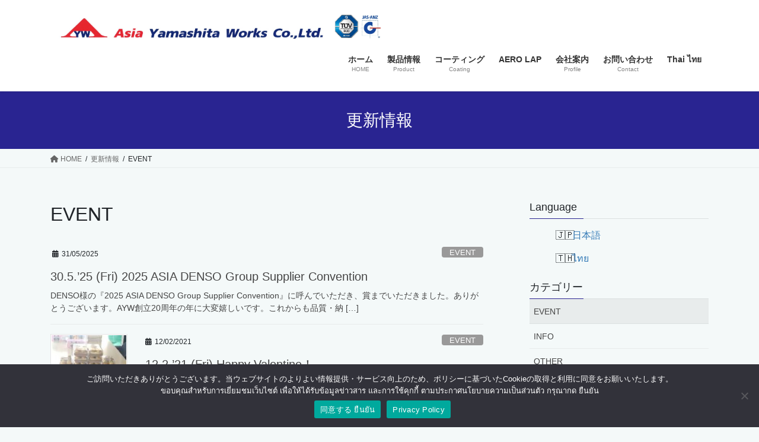

--- FILE ---
content_type: text/html; charset=UTF-8
request_url: https://ayw.co.th/archives/category/event
body_size: 48587
content:
<!DOCTYPE html>
<html lang="ja">
<head>
<meta charset="utf-8">
<meta http-equiv="X-UA-Compatible" content="IE=edge">
<meta name="viewport" content="width=device-width, initial-scale=1">

<title>EVENT | Asia Yamashita Works Co., Ltd.</title>
<meta name='robots' content='max-image-preview:large' />
	<style>img:is([sizes="auto" i], [sizes^="auto," i]) { contain-intrinsic-size: 3000px 1500px }</style>
	<link rel="alternate" type="application/rss+xml" title="Asia Yamashita Works Co., Ltd. &raquo; フィード" href="https://ayw.co.th/feed" />
<link rel="alternate" type="application/rss+xml" title="Asia Yamashita Works Co., Ltd. &raquo; コメントフィード" href="https://ayw.co.th/comments/feed" />
<link rel="alternate" type="application/rss+xml" title="Asia Yamashita Works Co., Ltd. &raquo; EVENT カテゴリーのフィード" href="https://ayw.co.th/archives/category/event/feed" />
<meta name="description" content="EVENT について Asia Yamashita Works Co., Ltd. 株式会社アジアヤマシタワークス" /><script type="text/javascript">
/* <![CDATA[ */
window._wpemojiSettings = {"baseUrl":"https:\/\/s.w.org\/images\/core\/emoji\/16.0.1\/72x72\/","ext":".png","svgUrl":"https:\/\/s.w.org\/images\/core\/emoji\/16.0.1\/svg\/","svgExt":".svg","source":{"concatemoji":"https:\/\/ayw.co.th\/wp-includes\/js\/wp-emoji-release.min.js?ver=6.8.3"}};
/*! This file is auto-generated */
!function(s,n){var o,i,e;function c(e){try{var t={supportTests:e,timestamp:(new Date).valueOf()};sessionStorage.setItem(o,JSON.stringify(t))}catch(e){}}function p(e,t,n){e.clearRect(0,0,e.canvas.width,e.canvas.height),e.fillText(t,0,0);var t=new Uint32Array(e.getImageData(0,0,e.canvas.width,e.canvas.height).data),a=(e.clearRect(0,0,e.canvas.width,e.canvas.height),e.fillText(n,0,0),new Uint32Array(e.getImageData(0,0,e.canvas.width,e.canvas.height).data));return t.every(function(e,t){return e===a[t]})}function u(e,t){e.clearRect(0,0,e.canvas.width,e.canvas.height),e.fillText(t,0,0);for(var n=e.getImageData(16,16,1,1),a=0;a<n.data.length;a++)if(0!==n.data[a])return!1;return!0}function f(e,t,n,a){switch(t){case"flag":return n(e,"\ud83c\udff3\ufe0f\u200d\u26a7\ufe0f","\ud83c\udff3\ufe0f\u200b\u26a7\ufe0f")?!1:!n(e,"\ud83c\udde8\ud83c\uddf6","\ud83c\udde8\u200b\ud83c\uddf6")&&!n(e,"\ud83c\udff4\udb40\udc67\udb40\udc62\udb40\udc65\udb40\udc6e\udb40\udc67\udb40\udc7f","\ud83c\udff4\u200b\udb40\udc67\u200b\udb40\udc62\u200b\udb40\udc65\u200b\udb40\udc6e\u200b\udb40\udc67\u200b\udb40\udc7f");case"emoji":return!a(e,"\ud83e\udedf")}return!1}function g(e,t,n,a){var r="undefined"!=typeof WorkerGlobalScope&&self instanceof WorkerGlobalScope?new OffscreenCanvas(300,150):s.createElement("canvas"),o=r.getContext("2d",{willReadFrequently:!0}),i=(o.textBaseline="top",o.font="600 32px Arial",{});return e.forEach(function(e){i[e]=t(o,e,n,a)}),i}function t(e){var t=s.createElement("script");t.src=e,t.defer=!0,s.head.appendChild(t)}"undefined"!=typeof Promise&&(o="wpEmojiSettingsSupports",i=["flag","emoji"],n.supports={everything:!0,everythingExceptFlag:!0},e=new Promise(function(e){s.addEventListener("DOMContentLoaded",e,{once:!0})}),new Promise(function(t){var n=function(){try{var e=JSON.parse(sessionStorage.getItem(o));if("object"==typeof e&&"number"==typeof e.timestamp&&(new Date).valueOf()<e.timestamp+604800&&"object"==typeof e.supportTests)return e.supportTests}catch(e){}return null}();if(!n){if("undefined"!=typeof Worker&&"undefined"!=typeof OffscreenCanvas&&"undefined"!=typeof URL&&URL.createObjectURL&&"undefined"!=typeof Blob)try{var e="postMessage("+g.toString()+"("+[JSON.stringify(i),f.toString(),p.toString(),u.toString()].join(",")+"));",a=new Blob([e],{type:"text/javascript"}),r=new Worker(URL.createObjectURL(a),{name:"wpTestEmojiSupports"});return void(r.onmessage=function(e){c(n=e.data),r.terminate(),t(n)})}catch(e){}c(n=g(i,f,p,u))}t(n)}).then(function(e){for(var t in e)n.supports[t]=e[t],n.supports.everything=n.supports.everything&&n.supports[t],"flag"!==t&&(n.supports.everythingExceptFlag=n.supports.everythingExceptFlag&&n.supports[t]);n.supports.everythingExceptFlag=n.supports.everythingExceptFlag&&!n.supports.flag,n.DOMReady=!1,n.readyCallback=function(){n.DOMReady=!0}}).then(function(){return e}).then(function(){var e;n.supports.everything||(n.readyCallback(),(e=n.source||{}).concatemoji?t(e.concatemoji):e.wpemoji&&e.twemoji&&(t(e.twemoji),t(e.wpemoji)))}))}((window,document),window._wpemojiSettings);
/* ]]> */
</script>
<link rel='stylesheet' id='vkExUnit_common_style-css' href='https://ayw.co.th/wp-content/plugins/vk-all-in-one-expansion-unit/assets/css/vkExUnit_style.css?ver=9.113.0.1' type='text/css' media='all' />
<style id='vkExUnit_common_style-inline-css' type='text/css'>
:root {--ver_page_top_button_url:url(https://ayw.co.th/wp-content/plugins/vk-all-in-one-expansion-unit/assets/images/to-top-btn-icon.svg);}@font-face {font-weight: normal;font-style: normal;font-family: "vk_sns";src: url("https://ayw.co.th/wp-content/plugins/vk-all-in-one-expansion-unit/inc/sns/icons/fonts/vk_sns.eot?-bq20cj");src: url("https://ayw.co.th/wp-content/plugins/vk-all-in-one-expansion-unit/inc/sns/icons/fonts/vk_sns.eot?#iefix-bq20cj") format("embedded-opentype"),url("https://ayw.co.th/wp-content/plugins/vk-all-in-one-expansion-unit/inc/sns/icons/fonts/vk_sns.woff?-bq20cj") format("woff"),url("https://ayw.co.th/wp-content/plugins/vk-all-in-one-expansion-unit/inc/sns/icons/fonts/vk_sns.ttf?-bq20cj") format("truetype"),url("https://ayw.co.th/wp-content/plugins/vk-all-in-one-expansion-unit/inc/sns/icons/fonts/vk_sns.svg?-bq20cj#vk_sns") format("svg");}
.veu_promotion-alert__content--text {border: 1px solid rgba(0,0,0,0.125);padding: 0.5em 1em;border-radius: var(--vk-size-radius);margin-bottom: var(--vk-margin-block-bottom);font-size: 0.875rem;}/* Alert Content部分に段落タグを入れた場合に最後の段落の余白を0にする */.veu_promotion-alert__content--text p:last-of-type{margin-bottom:0;margin-top: 0;}
</style>
<style id='wp-emoji-styles-inline-css' type='text/css'>

	img.wp-smiley, img.emoji {
		display: inline !important;
		border: none !important;
		box-shadow: none !important;
		height: 1em !important;
		width: 1em !important;
		margin: 0 0.07em !important;
		vertical-align: -0.1em !important;
		background: none !important;
		padding: 0 !important;
	}
</style>
<link rel='stylesheet' id='wp-block-library-css' href='https://ayw.co.th/wp-includes/css/dist/block-library/style.min.css?ver=6.8.3' type='text/css' media='all' />
<style id='classic-theme-styles-inline-css' type='text/css'>
/*! This file is auto-generated */
.wp-block-button__link{color:#fff;background-color:#32373c;border-radius:9999px;box-shadow:none;text-decoration:none;padding:calc(.667em + 2px) calc(1.333em + 2px);font-size:1.125em}.wp-block-file__button{background:#32373c;color:#fff;text-decoration:none}
</style>
<style id='global-styles-inline-css' type='text/css'>
:root{--wp--preset--aspect-ratio--square: 1;--wp--preset--aspect-ratio--4-3: 4/3;--wp--preset--aspect-ratio--3-4: 3/4;--wp--preset--aspect-ratio--3-2: 3/2;--wp--preset--aspect-ratio--2-3: 2/3;--wp--preset--aspect-ratio--16-9: 16/9;--wp--preset--aspect-ratio--9-16: 9/16;--wp--preset--color--black: #000000;--wp--preset--color--cyan-bluish-gray: #abb8c3;--wp--preset--color--white: #ffffff;--wp--preset--color--pale-pink: #f78da7;--wp--preset--color--vivid-red: #cf2e2e;--wp--preset--color--luminous-vivid-orange: #ff6900;--wp--preset--color--luminous-vivid-amber: #fcb900;--wp--preset--color--light-green-cyan: #7bdcb5;--wp--preset--color--vivid-green-cyan: #00d084;--wp--preset--color--pale-cyan-blue: #8ed1fc;--wp--preset--color--vivid-cyan-blue: #0693e3;--wp--preset--color--vivid-purple: #9b51e0;--wp--preset--gradient--vivid-cyan-blue-to-vivid-purple: linear-gradient(135deg,rgba(6,147,227,1) 0%,rgb(155,81,224) 100%);--wp--preset--gradient--light-green-cyan-to-vivid-green-cyan: linear-gradient(135deg,rgb(122,220,180) 0%,rgb(0,208,130) 100%);--wp--preset--gradient--luminous-vivid-amber-to-luminous-vivid-orange: linear-gradient(135deg,rgba(252,185,0,1) 0%,rgba(255,105,0,1) 100%);--wp--preset--gradient--luminous-vivid-orange-to-vivid-red: linear-gradient(135deg,rgba(255,105,0,1) 0%,rgb(207,46,46) 100%);--wp--preset--gradient--very-light-gray-to-cyan-bluish-gray: linear-gradient(135deg,rgb(238,238,238) 0%,rgb(169,184,195) 100%);--wp--preset--gradient--cool-to-warm-spectrum: linear-gradient(135deg,rgb(74,234,220) 0%,rgb(151,120,209) 20%,rgb(207,42,186) 40%,rgb(238,44,130) 60%,rgb(251,105,98) 80%,rgb(254,248,76) 100%);--wp--preset--gradient--blush-light-purple: linear-gradient(135deg,rgb(255,206,236) 0%,rgb(152,150,240) 100%);--wp--preset--gradient--blush-bordeaux: linear-gradient(135deg,rgb(254,205,165) 0%,rgb(254,45,45) 50%,rgb(107,0,62) 100%);--wp--preset--gradient--luminous-dusk: linear-gradient(135deg,rgb(255,203,112) 0%,rgb(199,81,192) 50%,rgb(65,88,208) 100%);--wp--preset--gradient--pale-ocean: linear-gradient(135deg,rgb(255,245,203) 0%,rgb(182,227,212) 50%,rgb(51,167,181) 100%);--wp--preset--gradient--electric-grass: linear-gradient(135deg,rgb(202,248,128) 0%,rgb(113,206,126) 100%);--wp--preset--gradient--midnight: linear-gradient(135deg,rgb(2,3,129) 0%,rgb(40,116,252) 100%);--wp--preset--font-size--small: 13px;--wp--preset--font-size--medium: 20px;--wp--preset--font-size--large: 36px;--wp--preset--font-size--x-large: 42px;--wp--preset--spacing--20: 0.44rem;--wp--preset--spacing--30: 0.67rem;--wp--preset--spacing--40: 1rem;--wp--preset--spacing--50: 1.5rem;--wp--preset--spacing--60: 2.25rem;--wp--preset--spacing--70: 3.38rem;--wp--preset--spacing--80: 5.06rem;--wp--preset--shadow--natural: 6px 6px 9px rgba(0, 0, 0, 0.2);--wp--preset--shadow--deep: 12px 12px 50px rgba(0, 0, 0, 0.4);--wp--preset--shadow--sharp: 6px 6px 0px rgba(0, 0, 0, 0.2);--wp--preset--shadow--outlined: 6px 6px 0px -3px rgba(255, 255, 255, 1), 6px 6px rgba(0, 0, 0, 1);--wp--preset--shadow--crisp: 6px 6px 0px rgba(0, 0, 0, 1);}:where(.is-layout-flex){gap: 0.5em;}:where(.is-layout-grid){gap: 0.5em;}body .is-layout-flex{display: flex;}.is-layout-flex{flex-wrap: wrap;align-items: center;}.is-layout-flex > :is(*, div){margin: 0;}body .is-layout-grid{display: grid;}.is-layout-grid > :is(*, div){margin: 0;}:where(.wp-block-columns.is-layout-flex){gap: 2em;}:where(.wp-block-columns.is-layout-grid){gap: 2em;}:where(.wp-block-post-template.is-layout-flex){gap: 1.25em;}:where(.wp-block-post-template.is-layout-grid){gap: 1.25em;}.has-black-color{color: var(--wp--preset--color--black) !important;}.has-cyan-bluish-gray-color{color: var(--wp--preset--color--cyan-bluish-gray) !important;}.has-white-color{color: var(--wp--preset--color--white) !important;}.has-pale-pink-color{color: var(--wp--preset--color--pale-pink) !important;}.has-vivid-red-color{color: var(--wp--preset--color--vivid-red) !important;}.has-luminous-vivid-orange-color{color: var(--wp--preset--color--luminous-vivid-orange) !important;}.has-luminous-vivid-amber-color{color: var(--wp--preset--color--luminous-vivid-amber) !important;}.has-light-green-cyan-color{color: var(--wp--preset--color--light-green-cyan) !important;}.has-vivid-green-cyan-color{color: var(--wp--preset--color--vivid-green-cyan) !important;}.has-pale-cyan-blue-color{color: var(--wp--preset--color--pale-cyan-blue) !important;}.has-vivid-cyan-blue-color{color: var(--wp--preset--color--vivid-cyan-blue) !important;}.has-vivid-purple-color{color: var(--wp--preset--color--vivid-purple) !important;}.has-black-background-color{background-color: var(--wp--preset--color--black) !important;}.has-cyan-bluish-gray-background-color{background-color: var(--wp--preset--color--cyan-bluish-gray) !important;}.has-white-background-color{background-color: var(--wp--preset--color--white) !important;}.has-pale-pink-background-color{background-color: var(--wp--preset--color--pale-pink) !important;}.has-vivid-red-background-color{background-color: var(--wp--preset--color--vivid-red) !important;}.has-luminous-vivid-orange-background-color{background-color: var(--wp--preset--color--luminous-vivid-orange) !important;}.has-luminous-vivid-amber-background-color{background-color: var(--wp--preset--color--luminous-vivid-amber) !important;}.has-light-green-cyan-background-color{background-color: var(--wp--preset--color--light-green-cyan) !important;}.has-vivid-green-cyan-background-color{background-color: var(--wp--preset--color--vivid-green-cyan) !important;}.has-pale-cyan-blue-background-color{background-color: var(--wp--preset--color--pale-cyan-blue) !important;}.has-vivid-cyan-blue-background-color{background-color: var(--wp--preset--color--vivid-cyan-blue) !important;}.has-vivid-purple-background-color{background-color: var(--wp--preset--color--vivid-purple) !important;}.has-black-border-color{border-color: var(--wp--preset--color--black) !important;}.has-cyan-bluish-gray-border-color{border-color: var(--wp--preset--color--cyan-bluish-gray) !important;}.has-white-border-color{border-color: var(--wp--preset--color--white) !important;}.has-pale-pink-border-color{border-color: var(--wp--preset--color--pale-pink) !important;}.has-vivid-red-border-color{border-color: var(--wp--preset--color--vivid-red) !important;}.has-luminous-vivid-orange-border-color{border-color: var(--wp--preset--color--luminous-vivid-orange) !important;}.has-luminous-vivid-amber-border-color{border-color: var(--wp--preset--color--luminous-vivid-amber) !important;}.has-light-green-cyan-border-color{border-color: var(--wp--preset--color--light-green-cyan) !important;}.has-vivid-green-cyan-border-color{border-color: var(--wp--preset--color--vivid-green-cyan) !important;}.has-pale-cyan-blue-border-color{border-color: var(--wp--preset--color--pale-cyan-blue) !important;}.has-vivid-cyan-blue-border-color{border-color: var(--wp--preset--color--vivid-cyan-blue) !important;}.has-vivid-purple-border-color{border-color: var(--wp--preset--color--vivid-purple) !important;}.has-vivid-cyan-blue-to-vivid-purple-gradient-background{background: var(--wp--preset--gradient--vivid-cyan-blue-to-vivid-purple) !important;}.has-light-green-cyan-to-vivid-green-cyan-gradient-background{background: var(--wp--preset--gradient--light-green-cyan-to-vivid-green-cyan) !important;}.has-luminous-vivid-amber-to-luminous-vivid-orange-gradient-background{background: var(--wp--preset--gradient--luminous-vivid-amber-to-luminous-vivid-orange) !important;}.has-luminous-vivid-orange-to-vivid-red-gradient-background{background: var(--wp--preset--gradient--luminous-vivid-orange-to-vivid-red) !important;}.has-very-light-gray-to-cyan-bluish-gray-gradient-background{background: var(--wp--preset--gradient--very-light-gray-to-cyan-bluish-gray) !important;}.has-cool-to-warm-spectrum-gradient-background{background: var(--wp--preset--gradient--cool-to-warm-spectrum) !important;}.has-blush-light-purple-gradient-background{background: var(--wp--preset--gradient--blush-light-purple) !important;}.has-blush-bordeaux-gradient-background{background: var(--wp--preset--gradient--blush-bordeaux) !important;}.has-luminous-dusk-gradient-background{background: var(--wp--preset--gradient--luminous-dusk) !important;}.has-pale-ocean-gradient-background{background: var(--wp--preset--gradient--pale-ocean) !important;}.has-electric-grass-gradient-background{background: var(--wp--preset--gradient--electric-grass) !important;}.has-midnight-gradient-background{background: var(--wp--preset--gradient--midnight) !important;}.has-small-font-size{font-size: var(--wp--preset--font-size--small) !important;}.has-medium-font-size{font-size: var(--wp--preset--font-size--medium) !important;}.has-large-font-size{font-size: var(--wp--preset--font-size--large) !important;}.has-x-large-font-size{font-size: var(--wp--preset--font-size--x-large) !important;}
:where(.wp-block-post-template.is-layout-flex){gap: 1.25em;}:where(.wp-block-post-template.is-layout-grid){gap: 1.25em;}
:where(.wp-block-columns.is-layout-flex){gap: 2em;}:where(.wp-block-columns.is-layout-grid){gap: 2em;}
:root :where(.wp-block-pullquote){font-size: 1.5em;line-height: 1.6;}
</style>
<link rel='stylesheet' id='bogo-css' href='https://ayw.co.th/wp-content/plugins/bogo/includes/css/style.css?ver=3.9.1' type='text/css' media='all' />
<link rel='stylesheet' id='contact-form-7-css' href='https://ayw.co.th/wp-content/plugins/contact-form-7/includes/css/styles.css?ver=6.1.4' type='text/css' media='all' />
<link rel='stylesheet' id='cookie-notice-front-css' href='https://ayw.co.th/wp-content/plugins/cookie-notice/css/front.min.css?ver=2.5.8' type='text/css' media='all' />
<link rel='stylesheet' id='bootstrap-4-style-css' href='https://ayw.co.th/wp-content/themes/lightning/_g2/library/bootstrap-4/css/bootstrap.min.css?ver=4.5.0' type='text/css' media='all' />
<link rel='stylesheet' id='lightning-common-style-css' href='https://ayw.co.th/wp-content/themes/lightning/_g2/assets/css/common.css?ver=15.29.7' type='text/css' media='all' />
<style id='lightning-common-style-inline-css' type='text/css'>
/* vk-mobile-nav */:root {--vk-mobile-nav-menu-btn-bg-src: url("https://ayw.co.th/wp-content/themes/lightning/_g2/inc/vk-mobile-nav/package/images/vk-menu-btn-black.svg");--vk-mobile-nav-menu-btn-close-bg-src: url("https://ayw.co.th/wp-content/themes/lightning/_g2/inc/vk-mobile-nav/package/images/vk-menu-close-black.svg");--vk-menu-acc-icon-open-black-bg-src: url("https://ayw.co.th/wp-content/themes/lightning/_g2/inc/vk-mobile-nav/package/images/vk-menu-acc-icon-open-black.svg");--vk-menu-acc-icon-open-white-bg-src: url("https://ayw.co.th/wp-content/themes/lightning/_g2/inc/vk-mobile-nav/package/images/vk-menu-acc-icon-open-white.svg");--vk-menu-acc-icon-close-black-bg-src: url("https://ayw.co.th/wp-content/themes/lightning/_g2/inc/vk-mobile-nav/package/images/vk-menu-close-black.svg");--vk-menu-acc-icon-close-white-bg-src: url("https://ayw.co.th/wp-content/themes/lightning/_g2/inc/vk-mobile-nav/package/images/vk-menu-close-white.svg");}
</style>
<link rel='stylesheet' id='lightning-design-style-css' href='https://ayw.co.th/wp-content/themes/lightning/_g2/design-skin/origin2/css/style.css?ver=15.29.7' type='text/css' media='all' />
<style id='lightning-design-style-inline-css' type='text/css'>
:root {--color-key:#292491;--wp--preset--color--vk-color-primary:#292491;--color-key-dark:#1f65a3;}
/* ltg common custom */:root {--vk-menu-acc-btn-border-color:#333;--vk-color-primary:#292491;--vk-color-primary-dark:#1f65a3;--vk-color-primary-vivid:#2d28a0;--color-key:#292491;--wp--preset--color--vk-color-primary:#292491;--color-key-dark:#1f65a3;}.veu_color_txt_key { color:#1f65a3 ; }.veu_color_bg_key { background-color:#1f65a3 ; }.veu_color_border_key { border-color:#1f65a3 ; }.btn-default { border-color:#292491;color:#292491;}.btn-default:focus,.btn-default:hover { border-color:#292491;background-color: #292491; }.wp-block-search__button,.btn-primary { background-color:#292491;border-color:#1f65a3; }.wp-block-search__button:focus,.wp-block-search__button:hover,.btn-primary:not(:disabled):not(.disabled):active,.btn-primary:focus,.btn-primary:hover { background-color:#1f65a3;border-color:#292491; }.btn-outline-primary { color : #292491 ; border-color:#292491; }.btn-outline-primary:not(:disabled):not(.disabled):active,.btn-outline-primary:focus,.btn-outline-primary:hover { color : #fff; background-color:#292491;border-color:#1f65a3; }a { color:#337ab7; }/* sidebar child menu display */.localNav ul ul.children{ display:none; }.localNav ul li.current_page_ancestor ul.children,.localNav ul li.current_page_item ul.children,.localNav ul li.current-cat ul.children{ display:block; }/* ExUnit widget ( child page list widget and so on ) */.localNavi ul.children{ display:none; }.localNavi li.current_page_ancestor ul.children,.localNavi li.current_page_item ul.children,.localNavi li.current-cat ul.children{ display:block; }
.tagcloud a:before { font-family: "Font Awesome 5 Free";content: "\f02b";font-weight: bold; }
.media .media-body .media-heading a:hover { color:#292491; }@media (min-width: 768px){.gMenu > li:before,.gMenu > li.menu-item-has-children::after { border-bottom-color:#1f65a3 }.gMenu li li { background-color:#1f65a3 }.gMenu li li a:hover { background-color:#292491; }} /* @media (min-width: 768px) */.page-header { background-color:#292491; }h2,.mainSection-title { border-top-color:#292491; }h3:after,.subSection-title:after { border-bottom-color:#292491; }ul.page-numbers li span.page-numbers.current,.page-link dl .post-page-numbers.current { background-color:#292491; }.pager li > a { border-color:#292491;color:#292491;}.pager li > a:hover { background-color:#292491;color:#fff;}.siteFooter { border-top-color:#292491; }dt { border-left-color:#292491; }:root {--g_nav_main_acc_icon_open_url:url(https://ayw.co.th/wp-content/themes/lightning/_g2/inc/vk-mobile-nav/package/images/vk-menu-acc-icon-open-black.svg);--g_nav_main_acc_icon_close_url: url(https://ayw.co.th/wp-content/themes/lightning/_g2/inc/vk-mobile-nav/package/images/vk-menu-close-black.svg);--g_nav_sub_acc_icon_open_url: url(https://ayw.co.th/wp-content/themes/lightning/_g2/inc/vk-mobile-nav/package/images/vk-menu-acc-icon-open-white.svg);--g_nav_sub_acc_icon_close_url: url(https://ayw.co.th/wp-content/themes/lightning/_g2/inc/vk-mobile-nav/package/images/vk-menu-close-white.svg);}
</style>
<link rel='stylesheet' id='veu-cta-css' href='https://ayw.co.th/wp-content/plugins/vk-all-in-one-expansion-unit/inc/call-to-action/package/assets/css/style.css?ver=9.113.0.1' type='text/css' media='all' />
<link rel='stylesheet' id='lightning-theme-style-css' href='https://ayw.co.th/wp-content/themes/lightning_child_sample/style.css?ver=15.29.7' type='text/css' media='all' />
<link rel='stylesheet' id='vk-font-awesome-css' href='https://ayw.co.th/wp-content/themes/lightning/vendor/vektor-inc/font-awesome-versions/src/versions/6/css/all.min.css?ver=6.4.2' type='text/css' media='all' />
<script type="text/javascript" src="https://ayw.co.th/wp-includes/js/jquery/jquery.min.js?ver=3.7.1" id="jquery-core-js"></script>
<script type="text/javascript" src="https://ayw.co.th/wp-includes/js/jquery/jquery-migrate.min.js?ver=3.4.1" id="jquery-migrate-js"></script>
<link rel="https://api.w.org/" href="https://ayw.co.th/wp-json/" /><link rel="alternate" title="JSON" type="application/json" href="https://ayw.co.th/wp-json/wp/v2/categories/3" /><link rel="EditURI" type="application/rsd+xml" title="RSD" href="https://ayw.co.th/xmlrpc.php?rsd" />
<meta name="generator" content="WordPress 6.8.3" />
<link rel="alternate" href="https://ayw.co.th/archives/category/event" hreflang="ja" />
<link rel="alternate" href="https://ayw.co.th/th/archives/category/event" hreflang="th" />
<style id="lightning-color-custom-for-plugins" type="text/css">/* ltg theme common */.color_key_bg,.color_key_bg_hover:hover{background-color: #292491;}.color_key_txt,.color_key_txt_hover:hover{color: #292491;}.color_key_border,.color_key_border_hover:hover{border-color: #292491;}.color_key_dark_bg,.color_key_dark_bg_hover:hover{background-color: #1f65a3;}.color_key_dark_txt,.color_key_dark_txt_hover:hover{color: #1f65a3;}.color_key_dark_border,.color_key_dark_border_hover:hover{border-color: #1f65a3;}</style><style type="text/css" id="custom-background-css">
body.custom-background { background-color: #f4f9f9; }
</style>
	<!-- [ VK All in One Expansion Unit OGP ] -->
<meta property="og:site_name" content="Asia Yamashita Works Co., Ltd." />
<meta property="og:url" content="https://ayw.co.th/archives/1735" />
<meta property="og:title" content="EVENT | Asia Yamashita Works Co., Ltd." />
<meta property="og:description" content="EVENT について Asia Yamashita Works Co., Ltd. 株式会社アジアヤマシタワークス" />
<meta property="og:type" content="article" />
<!-- [ / VK All in One Expansion Unit OGP ] -->
<link rel="icon" href="https://ayw.co.th/wp-content/uploads/2020/06/cropped-aywrogo-4-32x32.jpg" sizes="32x32" />
<link rel="icon" href="https://ayw.co.th/wp-content/uploads/2020/06/cropped-aywrogo-4-192x192.jpg" sizes="192x192" />
<link rel="apple-touch-icon" href="https://ayw.co.th/wp-content/uploads/2020/06/cropped-aywrogo-4-180x180.jpg" />
<meta name="msapplication-TileImage" content="https://ayw.co.th/wp-content/uploads/2020/06/cropped-aywrogo-4-270x270.jpg" />
		<style type="text/css" id="wp-custom-css">
			footer .copySection p:nth-child(2) {
    display:none !important;
    }
		</style>
		
</head>
<body class="archive category category-event category-3 custom-background wp-theme-lightning wp-child-theme-lightning_child_sample ja cookies-not-set fa_v6_css post-type-post bootstrap4 device-pc">
<a class="skip-link screen-reader-text" href="#main">コンテンツへスキップ</a>
<a class="skip-link screen-reader-text" href="#vk-mobile-nav">ナビゲーションに移動</a>
<header class="siteHeader">
		<div class="container siteHeadContainer">
		<div class="navbar-header">
						<p class="navbar-brand siteHeader_logo">
			<a href="https://ayw.co.th/">
				<span><img src="https://ayw.co.th/wp-content/uploads/2020/06/aywrogo0.png" alt="Asia Yamashita Works Co., Ltd." /></span>
			</a>
			</p>
					</div>

					<div id="gMenu_outer" class="gMenu_outer">
				<nav class="menu-headernavigation-container"><ul id="menu-headernavigation" class="menu gMenu vk-menu-acc"><li id="menu-item-1048" class="menu-item menu-item-type-post_type menu-item-object-page menu-item-home"><a href="https://ayw.co.th/"><strong class="gMenu_name">ホーム</strong><span class="gMenu_description">HOME</span></a></li>
<li id="menu-item-1141" class="menu-item menu-item-type-post_type menu-item-object-page menu-item-has-children"><a href="https://ayw.co.th/product"><strong class="gMenu_name">製品情報</strong><span class="gMenu_description">Product</span></a>
<ul class="sub-menu">
	<li id="menu-item-1468" class="menu-item menu-item-type-post_type menu-item-object-page"><a href="https://ayw.co.th/product/machinelist">機械設備</a></li>
</ul>
</li>
<li id="menu-item-1049" class="menu-item menu-item-type-post_type menu-item-object-page"><a href="https://ayw.co.th/coating"><strong class="gMenu_name">コーティング</strong><span class="gMenu_description">Coating</span></a></li>
<li id="menu-item-1231" class="menu-item menu-item-type-post_type menu-item-object-page"><a href="https://ayw.co.th/aero-lap"><strong class="gMenu_name">AERO LAP</strong></a></li>
<li id="menu-item-1137" class="menu-item menu-item-type-post_type menu-item-object-page menu-item-has-children"><a href="https://ayw.co.th/company"><strong class="gMenu_name">会社案内</strong><span class="gMenu_description">Profile</span></a>
<ul class="sub-menu">
	<li id="menu-item-1050" class="menu-item menu-item-type-post_type menu-item-object-page"><a href="https://ayw.co.th/company/companyoutline">会社概要</a></li>
</ul>
</li>
<li id="menu-item-1144" class="menu-item menu-item-type-post_type menu-item-object-page"><a href="https://ayw.co.th/contact"><strong class="gMenu_name">お問い合わせ</strong><span class="gMenu_description">Contact</span></a></li>
<li id="menu-item-1257" class="menu-item menu-item-type-custom menu-item-object-custom"><a href="/th/"><strong class="gMenu_name">Thai  ไทย</strong></a></li>
</ul></nav>			</div>
			</div>
	</header>

<div class="section page-header"><div class="container"><div class="row"><div class="col-md-12">
<div class="page-header_pageTitle">
更新情報</div>
</div></div></div></div><!-- [ /.page-header ] -->


<!-- [ .breadSection ] --><div class="section breadSection"><div class="container"><div class="row"><ol class="breadcrumb" itemscope itemtype="https://schema.org/BreadcrumbList"><li id="panHome" itemprop="itemListElement" itemscope itemtype="http://schema.org/ListItem"><a itemprop="item" href="https://ayw.co.th/"><span itemprop="name"><i class="fa fa-home"></i> HOME</span></a><meta itemprop="position" content="1" /></li><li itemprop="itemListElement" itemscope itemtype="http://schema.org/ListItem"><a itemprop="item" href="https://ayw.co.th/information"><span itemprop="name">更新情報</span></a><meta itemprop="position" content="2" /></li><li><span>EVENT</span><meta itemprop="position" content="3" /></li></ol></div></div></div><!-- [ /.breadSection ] -->

<div class="section siteContent">
<div class="container">
<div class="row">
<div class="col mainSection mainSection-col-two baseSection vk_posts-mainSection" id="main" role="main">

	<header class="archive-header"><h1 class="archive-header_title">EVENT</h1></header>
<div class="postList">


	
		<article class="media">
<div id="post-1735" class="post-1735 post type-post status-publish format-standard hentry category-event ja">
		<div class="media-body">
		<div class="entry-meta">


<span class="published entry-meta_items">31/05/2025</span>

<span class="entry-meta_items entry-meta_updated entry-meta_hidden">/ 最終更新日時 : <span class="updated">05/06/2025</span></span>


	
	<span class="vcard author entry-meta_items entry-meta_items_author entry-meta_hidden"><span class="fn">T Yamashita</span></span>



<span class="entry-meta_items entry-meta_items_term"><a href="https://ayw.co.th/archives/category/event" class="btn btn-xs btn-primary entry-meta_items_term_button" style="background-color:#999999;border:none;">EVENT</a></span>
</div>
		<h1 class="media-heading entry-title"><a href="https://ayw.co.th/archives/1735">30.5.&#8217;25 (Fri) 2025 ASIA DENSO Group Supplier Convention</a></h1>
		<a href="https://ayw.co.th/archives/1735" class="media-body_excerpt"><p>DENSO様の『2025 ASIA DENSO Group Supplier Convention』に呼んでいただき、賞までいただきました。ありがとうございます。AYW創立20周年の年に大変嬉しいです。これからも品質・納 [&hellip;]</p>
</a>
	</div>
</div>
</article>
<article class="media">
<div id="post-1619" class="post-1619 post type-post status-publish format-standard has-post-thumbnail hentry category-event ja">
		<div class="media-left postList_thumbnail">
		<a href="https://ayw.co.th/archives/1619">
		<img width="150" height="150" src="https://ayw.co.th/wp-content/uploads/2021/02/IMG_6086-150x150.jpg" class="media-object wp-post-image" alt="" decoding="async" />		</a>
	</div>
		<div class="media-body">
		<div class="entry-meta">


<span class="published entry-meta_items">12/02/2021</span>

<span class="entry-meta_items entry-meta_updated entry-meta_hidden">/ 最終更新日時 : <span class="updated">04/04/2022</span></span>


	
	<span class="vcard author entry-meta_items entry-meta_items_author entry-meta_hidden"><span class="fn">T Yamashita</span></span>



<span class="entry-meta_items entry-meta_items_term"><a href="https://ayw.co.th/archives/category/event" class="btn btn-xs btn-primary entry-meta_items_term_button" style="background-color:#999999;border:none;">EVENT</a></span>
</div>
		<h1 class="media-heading entry-title"><a href="https://ayw.co.th/archives/1619">12.2.&#8217;21 (Fri) Happy Valentine！</a></h1>
		<a href="https://ayw.co.th/archives/1619" class="media-body_excerpt"><p>2月14日はバレンタインデーです！みなさんに日本式バレンタイン、 チョコレートを贈らせてもらいました！ 写真：チョコレート　　　　　　　　　　　　　　　　　　　　　　　　　　Ｔ・Ｙ</p>
</a>
	</div>
</div>
</article>
<article class="media">
<div id="post-1533" class="post-1533 post type-post status-publish format-standard has-post-thumbnail hentry category-event ja">
		<div class="media-left postList_thumbnail">
		<a href="https://ayw.co.th/archives/1533">
		<img width="150" height="150" src="https://ayw.co.th/wp-content/uploads/2020/06/fe56eba8e40b65dcd8710a74b3c062f3-150x150.jpg" class="media-object wp-post-image" alt="" decoding="async" />		</a>
	</div>
		<div class="media-body">
		<div class="entry-meta">


<span class="published entry-meta_items">08/06/2020</span>

<span class="entry-meta_items entry-meta_updated entry-meta_hidden">/ 最終更新日時 : <span class="updated">08/06/2020</span></span>


	
	<span class="vcard author entry-meta_items entry-meta_items_author entry-meta_hidden"><span class="fn">T Yamashita</span></span>



<span class="entry-meta_items entry-meta_items_term"><a href="https://ayw.co.th/archives/category/event" class="btn btn-xs btn-primary entry-meta_items_term_button" style="background-color:#999999;border:none;">EVENT</a></span>
</div>
		<h1 class="media-heading entry-title"><a href="https://ayw.co.th/archives/1533">4.5.&#8217;20 (Mon) New Factory ！</a></h1>
		<a href="https://ayw.co.th/archives/1533" class="media-body_excerpt"><p>皆様に助けて頂き、15年目を迎えました。創業してから、15年目という節目、2020年5月1日に新しい場所での操業に至りました。5月4日から本格稼働しております。前の工場から車で5分ほどのところになります。昨年新しくできた [&hellip;]</p>
</a>
	</div>
</div>
</article>
<article class="media">
<div id="post-622" class="post-622 post type-post status-publish format-standard has-post-thumbnail hentry category-event ja">
		<div class="media-left postList_thumbnail">
		<a href="https://ayw.co.th/archives/622">
		<img width="150" height="150" src="https://ayw.co.th/wp-content/uploads/2020/06/hp-150x150.png" class="media-object wp-post-image" alt="" decoding="async" />		</a>
	</div>
		<div class="media-body">
		<div class="entry-meta">


<span class="published entry-meta_items">01/06/2020</span>

<span class="entry-meta_items entry-meta_updated entry-meta_hidden">/ 最終更新日時 : <span class="updated">08/06/2020</span></span>


	
	<span class="vcard author entry-meta_items entry-meta_items_author entry-meta_hidden"><span class="fn">fernridgetaki</span></span>



<span class="entry-meta_items entry-meta_items_term"><a href="https://ayw.co.th/archives/category/event" class="btn btn-xs btn-primary entry-meta_items_term_button" style="background-color:#999999;border:none;">EVENT</a></span>
</div>
		<h1 class="media-heading entry-title"><a href="https://ayw.co.th/archives/622">The homepage was renewed！</a></h1>
		<a href="https://ayw.co.th/archives/622" class="media-body_excerpt"><p>ホームページをリニューアル致しました。今後とも、どうぞ宜しくお願い申し上げます。</p>
</a>
	</div>
</div>
</article>

	
	
	
</div><!-- [ /.postList ] -->

</div><!-- [ /.mainSection ] -->

	<div class="col subSection sideSection sideSection-col-two baseSection">
				<aside class="widget widget_bogo_language_switcher" id="bogo_language_switcher-4"><h1 class="widget-title subSection-title">Language</h1><ul class="bogo-language-switcher list-view"><li class="ja current first"><span class="bogoflags bogoflags-jp"></span> <span class="bogo-language-name"><a rel="alternate" hreflang="ja" href="https://ayw.co.th/archives/category/event" title="日本語" class="current" aria-current="page">日本語</a></span></li>
<li class="th last"><span class="bogoflags bogoflags-th"></span> <span class="bogo-language-name"><a rel="alternate" hreflang="th" href="https://ayw.co.th/th/archives/category/event" title="タイ語">ไทย</a></span></li>
</ul></aside>		<aside class="widget widget_wp_widget_vk_taxonomy_list" id="wp_widget_vk_taxonomy_list-2">		<div class="sideWidget widget_taxonomies widget_nav_menu">
			<h1 class="widget-title subSection-title">カテゴリー</h1>			<ul class="localNavi">

					<li class="cat-item cat-item-3 current-cat"><a aria-current="page" href="https://ayw.co.th/archives/category/event">EVENT</a>
</li>
	<li class="cat-item cat-item-2"><a href="https://ayw.co.th/archives/category/information">INFO</a>
</li>
	<li class="cat-item cat-item-1"><a href="https://ayw.co.th/archives/category/uncategorized">OTHER</a>
</li>
			</ul>
		</div>
		</aside>		<aside class="widget widget_vkexunit_button" id="vkexunit_button-4">		<div class="veu_button">
			<a class="btn btn-block btn-primary" href="/contact/">
			<span class="button_mainText">

			<i class="far fa-envelope font_icon"></i>お問い合わせ<i class="fas fa-arrow-circle-right font_icon"></i>
			</span>
							<span class="veu_caption button_subText">お問い合わせフォームはこちら</span>
						</a>
		</div>
				</aside>					</div><!-- [ /.subSection ] -->


</div><!-- [ /.row ] -->
</div><!-- [ /.container ] -->
</div><!-- [ /.siteContent ] -->


<footer class="section siteFooter">
			<div class="footerMenu">
			<div class="container">
							</div>
		</div>
					<div class="container sectionBox footerWidget">
			<div class="row">
				<div class="col-md-4"></div><div class="col-md-4"><aside class="widget widget_wp_widget_vkexunit_profile" id="wp_widget_vkexunit_profile-1">
<div class="veu_profile">
<h1 class="widget-title subSection-title">Asia Yamashita Works Co.,Ltd.</h1><div class="profile" >
		<div class="media_outer media_left" style=""><img class="profile_media" src="https://ayw.co.th/wp-content/uploads/2020/06/611a31a252699e236815e9cd12c6ac25.jpg" alt="ロゴ１" /></div><p class="profile_text">Prime Estate SME Business Park <br />
246/7 Moo 4 Theparak Road,Tambol Bangpreang<br />
Amphur Bangbo Samutprakarn 10560<br />
TEL : 02-704-0201~2<br />
FAX : 02-704-0203</p>

</div>
<!-- / .site-profile -->
</div>
		</aside><aside class="widget widget_block widget_text" id="block-3">
<p class="has-text-align-center"><a href="http://ayw.co.th/privacy" data-type="URL">Privacy Policy</a></p>
</aside></div><div class="col-md-4"></div>			</div>
		</div>
	
	
	<div class="container sectionBox copySection text-center">
			<p>Copyright &copy; Asia Yamashita Works Co., Ltd. All Rights Reserved.</p><p>Powered by <a href="https://wordpress.org/">WordPress</a> with <a href="https://wordpress.org/themes/lightning/" target="_blank" title="Free WordPress Theme Lightning">Lightning Theme</a> &amp; <a href="https://wordpress.org/plugins/vk-all-in-one-expansion-unit/" target="_blank">VK All in One Expansion Unit</a></p>	</div>
</footer>
<div id="vk-mobile-nav-menu-btn" class="vk-mobile-nav-menu-btn">MENU</div><div class="vk-mobile-nav vk-mobile-nav-drop-in" id="vk-mobile-nav"><aside class="widget vk-mobile-nav-widget widget_bogo_language_switcher" id="bogo_language_switcher-2"><h1 class="widget-title subSection-title">Language</h1><ul class="bogo-language-switcher list-view"><li class="ja current first"><span class="bogoflags bogoflags-jp"></span> <span class="bogo-language-name"><a rel="alternate" hreflang="ja" href="https://ayw.co.th/archives/category/event" title="日本語" class="current" aria-current="page">日本語</a></span></li>
<li class="th last"><span class="bogoflags bogoflags-th"></span> <span class="bogo-language-name"><a rel="alternate" hreflang="th" href="https://ayw.co.th/th/archives/category/event" title="タイ語">ไทย</a></span></li>
</ul></aside><aside class="widget vk-mobile-nav-widget widget_search" id="search-3"><form role="search" method="get" id="searchform" class="searchform" action="https://ayw.co.th/">
				<div>
					<label class="screen-reader-text" for="s">検索:</label>
					<input type="text" value="" name="s" id="s" />
					<input type="submit" id="searchsubmit" value="検索" />
				</div>
			</form></aside><nav class="vk-mobile-nav-menu-outer" role="navigation"><ul id="menu-headernavigation-1" class="vk-menu-acc menu"><li id="menu-item-1048" class="menu-item menu-item-type-post_type menu-item-object-page menu-item-home menu-item-1048"><a href="https://ayw.co.th/">ホーム</a></li>
<li id="menu-item-1141" class="menu-item menu-item-type-post_type menu-item-object-page menu-item-has-children menu-item-1141"><a href="https://ayw.co.th/product">製品情報</a>
<ul class="sub-menu">
	<li id="menu-item-1468" class="menu-item menu-item-type-post_type menu-item-object-page menu-item-1468"><a href="https://ayw.co.th/product/machinelist">機械設備</a></li>
</ul>
</li>
<li id="menu-item-1049" class="menu-item menu-item-type-post_type menu-item-object-page menu-item-1049"><a href="https://ayw.co.th/coating">コーティング</a></li>
<li id="menu-item-1231" class="menu-item menu-item-type-post_type menu-item-object-page menu-item-1231"><a href="https://ayw.co.th/aero-lap">AERO LAP</a></li>
<li id="menu-item-1137" class="menu-item menu-item-type-post_type menu-item-object-page menu-item-has-children menu-item-1137"><a href="https://ayw.co.th/company">会社案内</a>
<ul class="sub-menu">
	<li id="menu-item-1050" class="menu-item menu-item-type-post_type menu-item-object-page menu-item-1050"><a href="https://ayw.co.th/company/companyoutline">会社概要</a></li>
</ul>
</li>
<li id="menu-item-1144" class="menu-item menu-item-type-post_type menu-item-object-page menu-item-1144"><a href="https://ayw.co.th/contact">お問い合わせ</a></li>
<li id="menu-item-1257" class="menu-item menu-item-type-custom menu-item-object-custom menu-item-1257"><a href="/th/">Thai  ไทย</a></li>
</ul></nav><aside class="widget vk-mobile-nav-widget widget_vkexunit_contact_section" id="vkexunit_contact_section-1"><section class="veu_contact veu_contentAddSection vk_contact veu_card veu_contact-layout-horizontal"><div class="contact_frame veu_card_inner"><p class="contact_txt"><span class="contact_txt_catch">Asia Yamashita Works Co., Ltd.</span><span class="contact_txt_tel veu_color_txt_key"><i class="contact_txt_tel_icon fas fa-phone-square-alt"></i>02-704-0201･02-704-0202  FAX:02-704-0203</span><span class="contact_txt_time">Business Hour 8:00 - 17:00 [ Except Sun.Public Holiday ]<br />
</span></p></div></section></aside></div><script type="speculationrules">
{"prefetch":[{"source":"document","where":{"and":[{"href_matches":"\/*"},{"not":{"href_matches":["\/wp-*.php","\/wp-admin\/*","\/wp-content\/uploads\/*","\/wp-content\/*","\/wp-content\/plugins\/*","\/wp-content\/themes\/lightning_child_sample\/*","\/wp-content\/themes\/lightning\/_g2\/*","\/*\\?(.+)"]}},{"not":{"selector_matches":"a[rel~=\"nofollow\"]"}},{"not":{"selector_matches":".no-prefetch, .no-prefetch a"}}]},"eagerness":"conservative"}]}
</script>
<script type="text/javascript" src="https://ayw.co.th/wp-includes/js/dist/hooks.min.js?ver=4d63a3d491d11ffd8ac6" id="wp-hooks-js"></script>
<script type="text/javascript" src="https://ayw.co.th/wp-includes/js/dist/i18n.min.js?ver=5e580eb46a90c2b997e6" id="wp-i18n-js"></script>
<script type="text/javascript" id="wp-i18n-js-after">
/* <![CDATA[ */
wp.i18n.setLocaleData( { 'text direction\u0004ltr': [ 'ltr' ] } );
/* ]]> */
</script>
<script type="text/javascript" src="https://ayw.co.th/wp-content/plugins/contact-form-7/includes/swv/js/index.js?ver=6.1.4" id="swv-js"></script>
<script type="text/javascript" id="contact-form-7-js-translations">
/* <![CDATA[ */
( function( domain, translations ) {
	var localeData = translations.locale_data[ domain ] || translations.locale_data.messages;
	localeData[""].domain = domain;
	wp.i18n.setLocaleData( localeData, domain );
} )( "contact-form-7", {"translation-revision-date":"2025-11-30 08:12:23+0000","generator":"GlotPress\/4.0.3","domain":"messages","locale_data":{"messages":{"":{"domain":"messages","plural-forms":"nplurals=1; plural=0;","lang":"ja_JP"},"This contact form is placed in the wrong place.":["\u3053\u306e\u30b3\u30f3\u30bf\u30af\u30c8\u30d5\u30a9\u30fc\u30e0\u306f\u9593\u9055\u3063\u305f\u4f4d\u7f6e\u306b\u7f6e\u304b\u308c\u3066\u3044\u307e\u3059\u3002"],"Error:":["\u30a8\u30e9\u30fc:"]}},"comment":{"reference":"includes\/js\/index.js"}} );
/* ]]> */
</script>
<script type="text/javascript" id="contact-form-7-js-before">
/* <![CDATA[ */
var wpcf7 = {
    "api": {
        "root": "https:\/\/ayw.co.th\/wp-json\/",
        "namespace": "contact-form-7\/v1"
    }
};
/* ]]> */
</script>
<script type="text/javascript" src="https://ayw.co.th/wp-content/plugins/contact-form-7/includes/js/index.js?ver=6.1.4" id="contact-form-7-js"></script>
<script type="text/javascript" id="cookie-notice-front-js-before">
/* <![CDATA[ */
var cnArgs = {"ajaxUrl":"https:\/\/ayw.co.th\/wp-admin\/admin-ajax.php","nonce":"07d1ac223c","hideEffect":"fade","position":"bottom","onScroll":false,"onScrollOffset":100,"onClick":false,"cookieName":"cookie_notice_accepted","cookieTime":2592000,"cookieTimeRejected":2592000,"globalCookie":false,"redirection":false,"cache":false,"revokeCookies":false,"revokeCookiesOpt":"automatic"};
/* ]]> */
</script>
<script type="text/javascript" src="https://ayw.co.th/wp-content/plugins/cookie-notice/js/front.min.js?ver=2.5.8" id="cookie-notice-front-js"></script>
<script type="text/javascript" id="vkExUnit_master-js-js-extra">
/* <![CDATA[ */
var vkExOpt = {"ajax_url":"https:\/\/ayw.co.th\/wp-admin\/admin-ajax.php","hatena_entry":"https:\/\/ayw.co.th\/wp-json\/vk_ex_unit\/v1\/hatena_entry\/","facebook_entry":"https:\/\/ayw.co.th\/wp-json\/vk_ex_unit\/v1\/facebook_entry\/","facebook_count_enable":"","entry_count":"1","entry_from_post":"","homeUrl":"https:\/\/ayw.co.th\/"};
/* ]]> */
</script>
<script type="text/javascript" src="https://ayw.co.th/wp-content/plugins/vk-all-in-one-expansion-unit/assets/js/all.min.js?ver=9.113.0.1" id="vkExUnit_master-js-js"></script>
<script type="text/javascript" src="https://ayw.co.th/wp-content/themes/lightning/_g2/library/bootstrap-4/js/bootstrap.min.js?ver=4.5.0" id="bootstrap-4-js-js"></script>
<script type="text/javascript" id="lightning-js-js-extra">
/* <![CDATA[ */
var lightningOpt = {"header_scrool":"1"};
/* ]]> */
</script>
<script type="text/javascript" src="https://ayw.co.th/wp-content/themes/lightning/_g2/assets/js/lightning.min.js?ver=15.29.7" id="lightning-js-js"></script>
<script type="text/javascript" src="https://ayw.co.th/wp-includes/js/clipboard.min.js?ver=2.0.11" id="clipboard-js"></script>
<script type="text/javascript" src="https://ayw.co.th/wp-content/plugins/vk-all-in-one-expansion-unit/inc/sns/assets/js/copy-button.js" id="copy-button-js"></script>
<script type="text/javascript" src="https://ayw.co.th/wp-content/plugins/vk-all-in-one-expansion-unit/inc/smooth-scroll/js/smooth-scroll.min.js?ver=9.113.0.1" id="smooth-scroll-js-js"></script>
<script type="text/javascript" src="https://www.google.com/recaptcha/api.js?render=6LcybvcUAAAAAKeY1N565bBwz0l8Svir2aOwflsQ&amp;ver=3.0" id="google-recaptcha-js"></script>
<script type="text/javascript" src="https://ayw.co.th/wp-includes/js/dist/vendor/wp-polyfill.min.js?ver=3.15.0" id="wp-polyfill-js"></script>
<script type="text/javascript" id="wpcf7-recaptcha-js-before">
/* <![CDATA[ */
var wpcf7_recaptcha = {
    "sitekey": "6LcybvcUAAAAAKeY1N565bBwz0l8Svir2aOwflsQ",
    "actions": {
        "homepage": "homepage",
        "contactform": "contactform"
    }
};
/* ]]> */
</script>
<script type="text/javascript" src="https://ayw.co.th/wp-content/plugins/contact-form-7/modules/recaptcha/index.js?ver=6.1.4" id="wpcf7-recaptcha-js"></script>

		<!-- Cookie Notice plugin v2.5.8 by Hu-manity.co https://hu-manity.co/ -->
		<div id="cookie-notice" role="dialog" class="cookie-notice-hidden cookie-revoke-hidden cn-position-bottom" aria-label="Cookie Notice" style="background-color: rgba(50,50,58,1);"><div class="cookie-notice-container" style="color: #fff"><span id="cn-notice-text" class="cn-text-container">ご訪問いただきありがとうございます。当ウェブサイトのよりよい情報提供・サービス向上のため、ポリシーに基づいたCookieの取得と利用に同意をお願いいたします。<br> ขอบคุณสำหรับการเยี่ยมชมเว็บไซต์  เพื่อให้ได้รับข้อมูลข่าวสาร และการใช้คุกกี้ ตามประกาศนโยบายความเป็นส่วนตัว กรุณากด ยืนยัน</span><span id="cn-notice-buttons" class="cn-buttons-container"><button id="cn-accept-cookie" data-cookie-set="accept" class="cn-set-cookie cn-button" aria-label="同意する ยืนยัน" style="background-color: #00a99d">同意する ยืนยัน</button><button data-link-url="https://ayw.co.th/privacy" data-link-target="_self" id="cn-more-info" class="cn-more-info cn-button" aria-label="Privacy Policy" style="background-color: #00a99d">Privacy Policy</button></span><button id="cn-close-notice" data-cookie-set="accept" class="cn-close-icon" aria-label="いいえ"></button></div>
			
		</div>
		<!-- / Cookie Notice plugin --></body>
</html>


--- FILE ---
content_type: text/html; charset=utf-8
request_url: https://www.google.com/recaptcha/api2/anchor?ar=1&k=6LcybvcUAAAAAKeY1N565bBwz0l8Svir2aOwflsQ&co=aHR0cHM6Ly9heXcuY28udGg6NDQz&hl=en&v=PoyoqOPhxBO7pBk68S4YbpHZ&size=invisible&anchor-ms=20000&execute-ms=30000&cb=8xhr9ju4vuze
body_size: 49608
content:
<!DOCTYPE HTML><html dir="ltr" lang="en"><head><meta http-equiv="Content-Type" content="text/html; charset=UTF-8">
<meta http-equiv="X-UA-Compatible" content="IE=edge">
<title>reCAPTCHA</title>
<style type="text/css">
/* cyrillic-ext */
@font-face {
  font-family: 'Roboto';
  font-style: normal;
  font-weight: 400;
  font-stretch: 100%;
  src: url(//fonts.gstatic.com/s/roboto/v48/KFO7CnqEu92Fr1ME7kSn66aGLdTylUAMa3GUBHMdazTgWw.woff2) format('woff2');
  unicode-range: U+0460-052F, U+1C80-1C8A, U+20B4, U+2DE0-2DFF, U+A640-A69F, U+FE2E-FE2F;
}
/* cyrillic */
@font-face {
  font-family: 'Roboto';
  font-style: normal;
  font-weight: 400;
  font-stretch: 100%;
  src: url(//fonts.gstatic.com/s/roboto/v48/KFO7CnqEu92Fr1ME7kSn66aGLdTylUAMa3iUBHMdazTgWw.woff2) format('woff2');
  unicode-range: U+0301, U+0400-045F, U+0490-0491, U+04B0-04B1, U+2116;
}
/* greek-ext */
@font-face {
  font-family: 'Roboto';
  font-style: normal;
  font-weight: 400;
  font-stretch: 100%;
  src: url(//fonts.gstatic.com/s/roboto/v48/KFO7CnqEu92Fr1ME7kSn66aGLdTylUAMa3CUBHMdazTgWw.woff2) format('woff2');
  unicode-range: U+1F00-1FFF;
}
/* greek */
@font-face {
  font-family: 'Roboto';
  font-style: normal;
  font-weight: 400;
  font-stretch: 100%;
  src: url(//fonts.gstatic.com/s/roboto/v48/KFO7CnqEu92Fr1ME7kSn66aGLdTylUAMa3-UBHMdazTgWw.woff2) format('woff2');
  unicode-range: U+0370-0377, U+037A-037F, U+0384-038A, U+038C, U+038E-03A1, U+03A3-03FF;
}
/* math */
@font-face {
  font-family: 'Roboto';
  font-style: normal;
  font-weight: 400;
  font-stretch: 100%;
  src: url(//fonts.gstatic.com/s/roboto/v48/KFO7CnqEu92Fr1ME7kSn66aGLdTylUAMawCUBHMdazTgWw.woff2) format('woff2');
  unicode-range: U+0302-0303, U+0305, U+0307-0308, U+0310, U+0312, U+0315, U+031A, U+0326-0327, U+032C, U+032F-0330, U+0332-0333, U+0338, U+033A, U+0346, U+034D, U+0391-03A1, U+03A3-03A9, U+03B1-03C9, U+03D1, U+03D5-03D6, U+03F0-03F1, U+03F4-03F5, U+2016-2017, U+2034-2038, U+203C, U+2040, U+2043, U+2047, U+2050, U+2057, U+205F, U+2070-2071, U+2074-208E, U+2090-209C, U+20D0-20DC, U+20E1, U+20E5-20EF, U+2100-2112, U+2114-2115, U+2117-2121, U+2123-214F, U+2190, U+2192, U+2194-21AE, U+21B0-21E5, U+21F1-21F2, U+21F4-2211, U+2213-2214, U+2216-22FF, U+2308-230B, U+2310, U+2319, U+231C-2321, U+2336-237A, U+237C, U+2395, U+239B-23B7, U+23D0, U+23DC-23E1, U+2474-2475, U+25AF, U+25B3, U+25B7, U+25BD, U+25C1, U+25CA, U+25CC, U+25FB, U+266D-266F, U+27C0-27FF, U+2900-2AFF, U+2B0E-2B11, U+2B30-2B4C, U+2BFE, U+3030, U+FF5B, U+FF5D, U+1D400-1D7FF, U+1EE00-1EEFF;
}
/* symbols */
@font-face {
  font-family: 'Roboto';
  font-style: normal;
  font-weight: 400;
  font-stretch: 100%;
  src: url(//fonts.gstatic.com/s/roboto/v48/KFO7CnqEu92Fr1ME7kSn66aGLdTylUAMaxKUBHMdazTgWw.woff2) format('woff2');
  unicode-range: U+0001-000C, U+000E-001F, U+007F-009F, U+20DD-20E0, U+20E2-20E4, U+2150-218F, U+2190, U+2192, U+2194-2199, U+21AF, U+21E6-21F0, U+21F3, U+2218-2219, U+2299, U+22C4-22C6, U+2300-243F, U+2440-244A, U+2460-24FF, U+25A0-27BF, U+2800-28FF, U+2921-2922, U+2981, U+29BF, U+29EB, U+2B00-2BFF, U+4DC0-4DFF, U+FFF9-FFFB, U+10140-1018E, U+10190-1019C, U+101A0, U+101D0-101FD, U+102E0-102FB, U+10E60-10E7E, U+1D2C0-1D2D3, U+1D2E0-1D37F, U+1F000-1F0FF, U+1F100-1F1AD, U+1F1E6-1F1FF, U+1F30D-1F30F, U+1F315, U+1F31C, U+1F31E, U+1F320-1F32C, U+1F336, U+1F378, U+1F37D, U+1F382, U+1F393-1F39F, U+1F3A7-1F3A8, U+1F3AC-1F3AF, U+1F3C2, U+1F3C4-1F3C6, U+1F3CA-1F3CE, U+1F3D4-1F3E0, U+1F3ED, U+1F3F1-1F3F3, U+1F3F5-1F3F7, U+1F408, U+1F415, U+1F41F, U+1F426, U+1F43F, U+1F441-1F442, U+1F444, U+1F446-1F449, U+1F44C-1F44E, U+1F453, U+1F46A, U+1F47D, U+1F4A3, U+1F4B0, U+1F4B3, U+1F4B9, U+1F4BB, U+1F4BF, U+1F4C8-1F4CB, U+1F4D6, U+1F4DA, U+1F4DF, U+1F4E3-1F4E6, U+1F4EA-1F4ED, U+1F4F7, U+1F4F9-1F4FB, U+1F4FD-1F4FE, U+1F503, U+1F507-1F50B, U+1F50D, U+1F512-1F513, U+1F53E-1F54A, U+1F54F-1F5FA, U+1F610, U+1F650-1F67F, U+1F687, U+1F68D, U+1F691, U+1F694, U+1F698, U+1F6AD, U+1F6B2, U+1F6B9-1F6BA, U+1F6BC, U+1F6C6-1F6CF, U+1F6D3-1F6D7, U+1F6E0-1F6EA, U+1F6F0-1F6F3, U+1F6F7-1F6FC, U+1F700-1F7FF, U+1F800-1F80B, U+1F810-1F847, U+1F850-1F859, U+1F860-1F887, U+1F890-1F8AD, U+1F8B0-1F8BB, U+1F8C0-1F8C1, U+1F900-1F90B, U+1F93B, U+1F946, U+1F984, U+1F996, U+1F9E9, U+1FA00-1FA6F, U+1FA70-1FA7C, U+1FA80-1FA89, U+1FA8F-1FAC6, U+1FACE-1FADC, U+1FADF-1FAE9, U+1FAF0-1FAF8, U+1FB00-1FBFF;
}
/* vietnamese */
@font-face {
  font-family: 'Roboto';
  font-style: normal;
  font-weight: 400;
  font-stretch: 100%;
  src: url(//fonts.gstatic.com/s/roboto/v48/KFO7CnqEu92Fr1ME7kSn66aGLdTylUAMa3OUBHMdazTgWw.woff2) format('woff2');
  unicode-range: U+0102-0103, U+0110-0111, U+0128-0129, U+0168-0169, U+01A0-01A1, U+01AF-01B0, U+0300-0301, U+0303-0304, U+0308-0309, U+0323, U+0329, U+1EA0-1EF9, U+20AB;
}
/* latin-ext */
@font-face {
  font-family: 'Roboto';
  font-style: normal;
  font-weight: 400;
  font-stretch: 100%;
  src: url(//fonts.gstatic.com/s/roboto/v48/KFO7CnqEu92Fr1ME7kSn66aGLdTylUAMa3KUBHMdazTgWw.woff2) format('woff2');
  unicode-range: U+0100-02BA, U+02BD-02C5, U+02C7-02CC, U+02CE-02D7, U+02DD-02FF, U+0304, U+0308, U+0329, U+1D00-1DBF, U+1E00-1E9F, U+1EF2-1EFF, U+2020, U+20A0-20AB, U+20AD-20C0, U+2113, U+2C60-2C7F, U+A720-A7FF;
}
/* latin */
@font-face {
  font-family: 'Roboto';
  font-style: normal;
  font-weight: 400;
  font-stretch: 100%;
  src: url(//fonts.gstatic.com/s/roboto/v48/KFO7CnqEu92Fr1ME7kSn66aGLdTylUAMa3yUBHMdazQ.woff2) format('woff2');
  unicode-range: U+0000-00FF, U+0131, U+0152-0153, U+02BB-02BC, U+02C6, U+02DA, U+02DC, U+0304, U+0308, U+0329, U+2000-206F, U+20AC, U+2122, U+2191, U+2193, U+2212, U+2215, U+FEFF, U+FFFD;
}
/* cyrillic-ext */
@font-face {
  font-family: 'Roboto';
  font-style: normal;
  font-weight: 500;
  font-stretch: 100%;
  src: url(//fonts.gstatic.com/s/roboto/v48/KFO7CnqEu92Fr1ME7kSn66aGLdTylUAMa3GUBHMdazTgWw.woff2) format('woff2');
  unicode-range: U+0460-052F, U+1C80-1C8A, U+20B4, U+2DE0-2DFF, U+A640-A69F, U+FE2E-FE2F;
}
/* cyrillic */
@font-face {
  font-family: 'Roboto';
  font-style: normal;
  font-weight: 500;
  font-stretch: 100%;
  src: url(//fonts.gstatic.com/s/roboto/v48/KFO7CnqEu92Fr1ME7kSn66aGLdTylUAMa3iUBHMdazTgWw.woff2) format('woff2');
  unicode-range: U+0301, U+0400-045F, U+0490-0491, U+04B0-04B1, U+2116;
}
/* greek-ext */
@font-face {
  font-family: 'Roboto';
  font-style: normal;
  font-weight: 500;
  font-stretch: 100%;
  src: url(//fonts.gstatic.com/s/roboto/v48/KFO7CnqEu92Fr1ME7kSn66aGLdTylUAMa3CUBHMdazTgWw.woff2) format('woff2');
  unicode-range: U+1F00-1FFF;
}
/* greek */
@font-face {
  font-family: 'Roboto';
  font-style: normal;
  font-weight: 500;
  font-stretch: 100%;
  src: url(//fonts.gstatic.com/s/roboto/v48/KFO7CnqEu92Fr1ME7kSn66aGLdTylUAMa3-UBHMdazTgWw.woff2) format('woff2');
  unicode-range: U+0370-0377, U+037A-037F, U+0384-038A, U+038C, U+038E-03A1, U+03A3-03FF;
}
/* math */
@font-face {
  font-family: 'Roboto';
  font-style: normal;
  font-weight: 500;
  font-stretch: 100%;
  src: url(//fonts.gstatic.com/s/roboto/v48/KFO7CnqEu92Fr1ME7kSn66aGLdTylUAMawCUBHMdazTgWw.woff2) format('woff2');
  unicode-range: U+0302-0303, U+0305, U+0307-0308, U+0310, U+0312, U+0315, U+031A, U+0326-0327, U+032C, U+032F-0330, U+0332-0333, U+0338, U+033A, U+0346, U+034D, U+0391-03A1, U+03A3-03A9, U+03B1-03C9, U+03D1, U+03D5-03D6, U+03F0-03F1, U+03F4-03F5, U+2016-2017, U+2034-2038, U+203C, U+2040, U+2043, U+2047, U+2050, U+2057, U+205F, U+2070-2071, U+2074-208E, U+2090-209C, U+20D0-20DC, U+20E1, U+20E5-20EF, U+2100-2112, U+2114-2115, U+2117-2121, U+2123-214F, U+2190, U+2192, U+2194-21AE, U+21B0-21E5, U+21F1-21F2, U+21F4-2211, U+2213-2214, U+2216-22FF, U+2308-230B, U+2310, U+2319, U+231C-2321, U+2336-237A, U+237C, U+2395, U+239B-23B7, U+23D0, U+23DC-23E1, U+2474-2475, U+25AF, U+25B3, U+25B7, U+25BD, U+25C1, U+25CA, U+25CC, U+25FB, U+266D-266F, U+27C0-27FF, U+2900-2AFF, U+2B0E-2B11, U+2B30-2B4C, U+2BFE, U+3030, U+FF5B, U+FF5D, U+1D400-1D7FF, U+1EE00-1EEFF;
}
/* symbols */
@font-face {
  font-family: 'Roboto';
  font-style: normal;
  font-weight: 500;
  font-stretch: 100%;
  src: url(//fonts.gstatic.com/s/roboto/v48/KFO7CnqEu92Fr1ME7kSn66aGLdTylUAMaxKUBHMdazTgWw.woff2) format('woff2');
  unicode-range: U+0001-000C, U+000E-001F, U+007F-009F, U+20DD-20E0, U+20E2-20E4, U+2150-218F, U+2190, U+2192, U+2194-2199, U+21AF, U+21E6-21F0, U+21F3, U+2218-2219, U+2299, U+22C4-22C6, U+2300-243F, U+2440-244A, U+2460-24FF, U+25A0-27BF, U+2800-28FF, U+2921-2922, U+2981, U+29BF, U+29EB, U+2B00-2BFF, U+4DC0-4DFF, U+FFF9-FFFB, U+10140-1018E, U+10190-1019C, U+101A0, U+101D0-101FD, U+102E0-102FB, U+10E60-10E7E, U+1D2C0-1D2D3, U+1D2E0-1D37F, U+1F000-1F0FF, U+1F100-1F1AD, U+1F1E6-1F1FF, U+1F30D-1F30F, U+1F315, U+1F31C, U+1F31E, U+1F320-1F32C, U+1F336, U+1F378, U+1F37D, U+1F382, U+1F393-1F39F, U+1F3A7-1F3A8, U+1F3AC-1F3AF, U+1F3C2, U+1F3C4-1F3C6, U+1F3CA-1F3CE, U+1F3D4-1F3E0, U+1F3ED, U+1F3F1-1F3F3, U+1F3F5-1F3F7, U+1F408, U+1F415, U+1F41F, U+1F426, U+1F43F, U+1F441-1F442, U+1F444, U+1F446-1F449, U+1F44C-1F44E, U+1F453, U+1F46A, U+1F47D, U+1F4A3, U+1F4B0, U+1F4B3, U+1F4B9, U+1F4BB, U+1F4BF, U+1F4C8-1F4CB, U+1F4D6, U+1F4DA, U+1F4DF, U+1F4E3-1F4E6, U+1F4EA-1F4ED, U+1F4F7, U+1F4F9-1F4FB, U+1F4FD-1F4FE, U+1F503, U+1F507-1F50B, U+1F50D, U+1F512-1F513, U+1F53E-1F54A, U+1F54F-1F5FA, U+1F610, U+1F650-1F67F, U+1F687, U+1F68D, U+1F691, U+1F694, U+1F698, U+1F6AD, U+1F6B2, U+1F6B9-1F6BA, U+1F6BC, U+1F6C6-1F6CF, U+1F6D3-1F6D7, U+1F6E0-1F6EA, U+1F6F0-1F6F3, U+1F6F7-1F6FC, U+1F700-1F7FF, U+1F800-1F80B, U+1F810-1F847, U+1F850-1F859, U+1F860-1F887, U+1F890-1F8AD, U+1F8B0-1F8BB, U+1F8C0-1F8C1, U+1F900-1F90B, U+1F93B, U+1F946, U+1F984, U+1F996, U+1F9E9, U+1FA00-1FA6F, U+1FA70-1FA7C, U+1FA80-1FA89, U+1FA8F-1FAC6, U+1FACE-1FADC, U+1FADF-1FAE9, U+1FAF0-1FAF8, U+1FB00-1FBFF;
}
/* vietnamese */
@font-face {
  font-family: 'Roboto';
  font-style: normal;
  font-weight: 500;
  font-stretch: 100%;
  src: url(//fonts.gstatic.com/s/roboto/v48/KFO7CnqEu92Fr1ME7kSn66aGLdTylUAMa3OUBHMdazTgWw.woff2) format('woff2');
  unicode-range: U+0102-0103, U+0110-0111, U+0128-0129, U+0168-0169, U+01A0-01A1, U+01AF-01B0, U+0300-0301, U+0303-0304, U+0308-0309, U+0323, U+0329, U+1EA0-1EF9, U+20AB;
}
/* latin-ext */
@font-face {
  font-family: 'Roboto';
  font-style: normal;
  font-weight: 500;
  font-stretch: 100%;
  src: url(//fonts.gstatic.com/s/roboto/v48/KFO7CnqEu92Fr1ME7kSn66aGLdTylUAMa3KUBHMdazTgWw.woff2) format('woff2');
  unicode-range: U+0100-02BA, U+02BD-02C5, U+02C7-02CC, U+02CE-02D7, U+02DD-02FF, U+0304, U+0308, U+0329, U+1D00-1DBF, U+1E00-1E9F, U+1EF2-1EFF, U+2020, U+20A0-20AB, U+20AD-20C0, U+2113, U+2C60-2C7F, U+A720-A7FF;
}
/* latin */
@font-face {
  font-family: 'Roboto';
  font-style: normal;
  font-weight: 500;
  font-stretch: 100%;
  src: url(//fonts.gstatic.com/s/roboto/v48/KFO7CnqEu92Fr1ME7kSn66aGLdTylUAMa3yUBHMdazQ.woff2) format('woff2');
  unicode-range: U+0000-00FF, U+0131, U+0152-0153, U+02BB-02BC, U+02C6, U+02DA, U+02DC, U+0304, U+0308, U+0329, U+2000-206F, U+20AC, U+2122, U+2191, U+2193, U+2212, U+2215, U+FEFF, U+FFFD;
}
/* cyrillic-ext */
@font-face {
  font-family: 'Roboto';
  font-style: normal;
  font-weight: 900;
  font-stretch: 100%;
  src: url(//fonts.gstatic.com/s/roboto/v48/KFO7CnqEu92Fr1ME7kSn66aGLdTylUAMa3GUBHMdazTgWw.woff2) format('woff2');
  unicode-range: U+0460-052F, U+1C80-1C8A, U+20B4, U+2DE0-2DFF, U+A640-A69F, U+FE2E-FE2F;
}
/* cyrillic */
@font-face {
  font-family: 'Roboto';
  font-style: normal;
  font-weight: 900;
  font-stretch: 100%;
  src: url(//fonts.gstatic.com/s/roboto/v48/KFO7CnqEu92Fr1ME7kSn66aGLdTylUAMa3iUBHMdazTgWw.woff2) format('woff2');
  unicode-range: U+0301, U+0400-045F, U+0490-0491, U+04B0-04B1, U+2116;
}
/* greek-ext */
@font-face {
  font-family: 'Roboto';
  font-style: normal;
  font-weight: 900;
  font-stretch: 100%;
  src: url(//fonts.gstatic.com/s/roboto/v48/KFO7CnqEu92Fr1ME7kSn66aGLdTylUAMa3CUBHMdazTgWw.woff2) format('woff2');
  unicode-range: U+1F00-1FFF;
}
/* greek */
@font-face {
  font-family: 'Roboto';
  font-style: normal;
  font-weight: 900;
  font-stretch: 100%;
  src: url(//fonts.gstatic.com/s/roboto/v48/KFO7CnqEu92Fr1ME7kSn66aGLdTylUAMa3-UBHMdazTgWw.woff2) format('woff2');
  unicode-range: U+0370-0377, U+037A-037F, U+0384-038A, U+038C, U+038E-03A1, U+03A3-03FF;
}
/* math */
@font-face {
  font-family: 'Roboto';
  font-style: normal;
  font-weight: 900;
  font-stretch: 100%;
  src: url(//fonts.gstatic.com/s/roboto/v48/KFO7CnqEu92Fr1ME7kSn66aGLdTylUAMawCUBHMdazTgWw.woff2) format('woff2');
  unicode-range: U+0302-0303, U+0305, U+0307-0308, U+0310, U+0312, U+0315, U+031A, U+0326-0327, U+032C, U+032F-0330, U+0332-0333, U+0338, U+033A, U+0346, U+034D, U+0391-03A1, U+03A3-03A9, U+03B1-03C9, U+03D1, U+03D5-03D6, U+03F0-03F1, U+03F4-03F5, U+2016-2017, U+2034-2038, U+203C, U+2040, U+2043, U+2047, U+2050, U+2057, U+205F, U+2070-2071, U+2074-208E, U+2090-209C, U+20D0-20DC, U+20E1, U+20E5-20EF, U+2100-2112, U+2114-2115, U+2117-2121, U+2123-214F, U+2190, U+2192, U+2194-21AE, U+21B0-21E5, U+21F1-21F2, U+21F4-2211, U+2213-2214, U+2216-22FF, U+2308-230B, U+2310, U+2319, U+231C-2321, U+2336-237A, U+237C, U+2395, U+239B-23B7, U+23D0, U+23DC-23E1, U+2474-2475, U+25AF, U+25B3, U+25B7, U+25BD, U+25C1, U+25CA, U+25CC, U+25FB, U+266D-266F, U+27C0-27FF, U+2900-2AFF, U+2B0E-2B11, U+2B30-2B4C, U+2BFE, U+3030, U+FF5B, U+FF5D, U+1D400-1D7FF, U+1EE00-1EEFF;
}
/* symbols */
@font-face {
  font-family: 'Roboto';
  font-style: normal;
  font-weight: 900;
  font-stretch: 100%;
  src: url(//fonts.gstatic.com/s/roboto/v48/KFO7CnqEu92Fr1ME7kSn66aGLdTylUAMaxKUBHMdazTgWw.woff2) format('woff2');
  unicode-range: U+0001-000C, U+000E-001F, U+007F-009F, U+20DD-20E0, U+20E2-20E4, U+2150-218F, U+2190, U+2192, U+2194-2199, U+21AF, U+21E6-21F0, U+21F3, U+2218-2219, U+2299, U+22C4-22C6, U+2300-243F, U+2440-244A, U+2460-24FF, U+25A0-27BF, U+2800-28FF, U+2921-2922, U+2981, U+29BF, U+29EB, U+2B00-2BFF, U+4DC0-4DFF, U+FFF9-FFFB, U+10140-1018E, U+10190-1019C, U+101A0, U+101D0-101FD, U+102E0-102FB, U+10E60-10E7E, U+1D2C0-1D2D3, U+1D2E0-1D37F, U+1F000-1F0FF, U+1F100-1F1AD, U+1F1E6-1F1FF, U+1F30D-1F30F, U+1F315, U+1F31C, U+1F31E, U+1F320-1F32C, U+1F336, U+1F378, U+1F37D, U+1F382, U+1F393-1F39F, U+1F3A7-1F3A8, U+1F3AC-1F3AF, U+1F3C2, U+1F3C4-1F3C6, U+1F3CA-1F3CE, U+1F3D4-1F3E0, U+1F3ED, U+1F3F1-1F3F3, U+1F3F5-1F3F7, U+1F408, U+1F415, U+1F41F, U+1F426, U+1F43F, U+1F441-1F442, U+1F444, U+1F446-1F449, U+1F44C-1F44E, U+1F453, U+1F46A, U+1F47D, U+1F4A3, U+1F4B0, U+1F4B3, U+1F4B9, U+1F4BB, U+1F4BF, U+1F4C8-1F4CB, U+1F4D6, U+1F4DA, U+1F4DF, U+1F4E3-1F4E6, U+1F4EA-1F4ED, U+1F4F7, U+1F4F9-1F4FB, U+1F4FD-1F4FE, U+1F503, U+1F507-1F50B, U+1F50D, U+1F512-1F513, U+1F53E-1F54A, U+1F54F-1F5FA, U+1F610, U+1F650-1F67F, U+1F687, U+1F68D, U+1F691, U+1F694, U+1F698, U+1F6AD, U+1F6B2, U+1F6B9-1F6BA, U+1F6BC, U+1F6C6-1F6CF, U+1F6D3-1F6D7, U+1F6E0-1F6EA, U+1F6F0-1F6F3, U+1F6F7-1F6FC, U+1F700-1F7FF, U+1F800-1F80B, U+1F810-1F847, U+1F850-1F859, U+1F860-1F887, U+1F890-1F8AD, U+1F8B0-1F8BB, U+1F8C0-1F8C1, U+1F900-1F90B, U+1F93B, U+1F946, U+1F984, U+1F996, U+1F9E9, U+1FA00-1FA6F, U+1FA70-1FA7C, U+1FA80-1FA89, U+1FA8F-1FAC6, U+1FACE-1FADC, U+1FADF-1FAE9, U+1FAF0-1FAF8, U+1FB00-1FBFF;
}
/* vietnamese */
@font-face {
  font-family: 'Roboto';
  font-style: normal;
  font-weight: 900;
  font-stretch: 100%;
  src: url(//fonts.gstatic.com/s/roboto/v48/KFO7CnqEu92Fr1ME7kSn66aGLdTylUAMa3OUBHMdazTgWw.woff2) format('woff2');
  unicode-range: U+0102-0103, U+0110-0111, U+0128-0129, U+0168-0169, U+01A0-01A1, U+01AF-01B0, U+0300-0301, U+0303-0304, U+0308-0309, U+0323, U+0329, U+1EA0-1EF9, U+20AB;
}
/* latin-ext */
@font-face {
  font-family: 'Roboto';
  font-style: normal;
  font-weight: 900;
  font-stretch: 100%;
  src: url(//fonts.gstatic.com/s/roboto/v48/KFO7CnqEu92Fr1ME7kSn66aGLdTylUAMa3KUBHMdazTgWw.woff2) format('woff2');
  unicode-range: U+0100-02BA, U+02BD-02C5, U+02C7-02CC, U+02CE-02D7, U+02DD-02FF, U+0304, U+0308, U+0329, U+1D00-1DBF, U+1E00-1E9F, U+1EF2-1EFF, U+2020, U+20A0-20AB, U+20AD-20C0, U+2113, U+2C60-2C7F, U+A720-A7FF;
}
/* latin */
@font-face {
  font-family: 'Roboto';
  font-style: normal;
  font-weight: 900;
  font-stretch: 100%;
  src: url(//fonts.gstatic.com/s/roboto/v48/KFO7CnqEu92Fr1ME7kSn66aGLdTylUAMa3yUBHMdazQ.woff2) format('woff2');
  unicode-range: U+0000-00FF, U+0131, U+0152-0153, U+02BB-02BC, U+02C6, U+02DA, U+02DC, U+0304, U+0308, U+0329, U+2000-206F, U+20AC, U+2122, U+2191, U+2193, U+2212, U+2215, U+FEFF, U+FFFD;
}

</style>
<link rel="stylesheet" type="text/css" href="https://www.gstatic.com/recaptcha/releases/PoyoqOPhxBO7pBk68S4YbpHZ/styles__ltr.css">
<script nonce="AUsMVgIL4-PVg70AcRfKlg" type="text/javascript">window['__recaptcha_api'] = 'https://www.google.com/recaptcha/api2/';</script>
<script type="text/javascript" src="https://www.gstatic.com/recaptcha/releases/PoyoqOPhxBO7pBk68S4YbpHZ/recaptcha__en.js" nonce="AUsMVgIL4-PVg70AcRfKlg">
      
    </script></head>
<body><div id="rc-anchor-alert" class="rc-anchor-alert"></div>
<input type="hidden" id="recaptcha-token" value="[base64]">
<script type="text/javascript" nonce="AUsMVgIL4-PVg70AcRfKlg">
      recaptcha.anchor.Main.init("[\x22ainput\x22,[\x22bgdata\x22,\x22\x22,\[base64]/[base64]/[base64]/bmV3IHJbeF0oY1swXSk6RT09Mj9uZXcgclt4XShjWzBdLGNbMV0pOkU9PTM/bmV3IHJbeF0oY1swXSxjWzFdLGNbMl0pOkU9PTQ/[base64]/[base64]/[base64]/[base64]/[base64]/[base64]/[base64]/[base64]\x22,\[base64]\\u003d\\u003d\x22,\[base64]/DmcOtwp7CtcOUYgg3w7XCpMOhw4XDjBgPNDdUw4/DjcOZIG/DpETDvsOoRVrCmcODbMKQwo/Dp8Ofw7DCpsKJwo1Gw409wqd7w6jDpl3Cpm7DsnrDjcKXw4PDhxVrwrZNUsKXOsKcPsO0woPCl8KHXcKgwqF4NW50F8K9L8OCw4g/wqZPd8KrwqALeitCw55RSMK0wrkUw5vDtU9aSAPDtcOnwr/Co8OyPzDCmsOmwqgPwqErw4d0J8O2SHlCKsOxe8KwC8O9LQrCvlIvw5PDkWEPw5BjwpM+w6DCtHU2LcO3wqbDjkg0w6bCqFzCncKGLG3Dl8ObHVhxTkkRDMKswoPDtXPCmcOCw43Dsk/DvcOyRBPDoxBCwptxw65lwqTCqsKMwogGIMKVSTLCti/CqjTCmADDiWYlw5/DmcK0KjIew5UHfMO9wqkQY8O5YUxnQMOQB8OFSMOKwp7CnGzCjUYuB8OIOwjCqsK8wrLDv2VZwqR9HsOILcOfw7HDojRsw4HDmUpGw6DCpcK8wrDDrcOewonCnVzDujhHw5/CqjXCo8KAMmwBw5nDiMKFPnbClMKHw4UWA27DvnTCs8KVwrLCmzQbwrPCuiPCnsOxw54swqQHw7/DsAMeFsKFw6bDj2gBFcOfZcKjDQ7DisKncizCgcKSw60rwokCPQHCisOFwpc/R8OZwpo/a8O8S8OwPMOOIzZSw6IxwoFKw77Ds3vDuSzCvMOfwpvCpcK/KsKHw5bCggnDmcOjT8OHXHMfCyw4KsKBwo3CjQIZw7HCjVfCsAfCoS9vwrfDkMK2w7dgEWU9w4DCmHXDjMKDFUIuw6VmS8KBw7c7wpZhw5bDql/DkEJjw7RkwpI7w7DDrMO3wofDiMKGw4cJE8KWw4XCsxjDqMO3SlPCn3rCncOyHwrCuMKPSH/CrsOXwpUbJCoCwp/Drk09WcOpWMOPwrHCiQvCocKOccOUwr3DtSVbWizCtwvDmsK1woFGw7nChMOPwoTDnRHDtMKnw6rCkTonwp/[base64]/YcOHwoBXRAjCg0Yww7nCucOQwrrDgA4GbzvCnmgqwrsBJsOxwpTCjCnDi8OZw64fwokNw6Bsw5olwrvDo8ONw4LCqsOFMcKCw6dSwo3CmjsYfcOTH8KLwrjDiMKlwpjCmMKtXcKAw7zCjwZCwqFDw4lddD/Dg17CnjlEdj8iw4hHJcOfF8Ksw60TEcOSOsO/ZVkIw6DDt8OYw5/DjlXCvxrDvnRuwqpywrNTwrzCoQh/wpHCsgwoG8K5wp9uwonCgcOGw4I+wqYyOMOofFbDgHJ1HcKDfTEow5jCusOYYsONbXsuw7MGQ8KcN8Kow4tqw7vCiMODXTI7w4gewqXDsiTCuMKnRcOjHmDDj8OgwoVUw74lw6/Dl0bDh0psw7s8KTjDmiYAAsO2wqvDv0o6w5bCkcObS3MUw6/CucKhw6DCp8OhWkQNw40WwofCs2IGfg7DgT/CmsORw6zCnDpVPcKvLMOgwqDDpV/CmlLCg8KsCGspw5hKLkfDhMOnRcOlw5zDjULClMK3w4QabWdiw7rCu8Owwp8tw7vDlEHDvgXDsm8Vw4TDjcKuw5/DrsKcw4bCmgInw4cKS8K0AEHCuRXDhEQpwpECHlckE8KKwq9BKEU+SlrCli/CqcKKH8KsQE7Cohozw7l5w4bCtmd2w7QJSRfCocKYwoVLw5fCisOMWHc/wqXDvcKCw51+JsOUw6V2w6bDisOqwrY4w6pcw7TClMOxWCXDtDLCnMOMS11YwrdZCEHDlsKMAcKMw6VYw7Fsw4/Dn8K5w5ViwpTCicOpw4HCtGBJZjDChcK5wpXDpGZxw7BPwpXCrx1kwr/Ct3zDtMKZw4VZw6vDmMOFwpEvI8OmL8O1wqrDpsKbwpZHflYPw7xuw47CuSLCpx4FbysiDF7CisK/S8KLwq9XH8OpfsK+dR5hV8OaAjcrwp18w5swf8KRb8OkwoDCi3fCoisqHcKgwq/DrDMMXMKEIMOxeFcDw7LDlsOxDBzDssOcw4NnbRnCmMKaw4Nna8KjVDPDiX1Pwqxxw4DDh8O6UsKswonCuMO9w6LDoW5LwpPCtcK+H2vDjMO3w54nDMKWFzJDfMKTXMOuw43Du3AnHcOIcsOVw4TClATCsMO/f8ONEg3CvsKMG8Kxw6s0dyA0S8KTHMOSw7vCp8KBwphBVsO2U8Oqw6Zrw6DDp8K6MGbDljUewq50LnYpwr3DjSDCksKSeGZ4w5ZdS3zCmMOSwoDCp8KowqHDhsKkw7PDqixLw6HCvVnDrMO1woJDZSfDpsOowqXCicK0wrpLwqnDqkwoSDnDgRTCpFY/bGfDqQEPwpXCgFYKAcOjLHxRcMKawofDicOjw6/DjFwpfMKyE8KvC8OUw4RzD8K1KMKCwo7DqW7CgsOUwrJ4wpfDtR8HLlTDkMOLw4NUKGYHw7hdw7U5YsKYw5nCkUg5w5A7CCjDmsKjw7hPw7rDkMK7YMK+AQIUN2FUSMORwp3Cq8KJXBR+wr1Cw4jCqsORwoxww5TDun44w6HDrGbCmhTCiMO/[base64]/CrsOPwqbDgsKkT8KDwpTDpx7Dh8Onwr/CiGDDlGrCr8KHJsOCw75iUB1Ow5dPKydHw5LCvcK8w4TDiMKZwp/DhsKkwrpRfMKnw6XCosOTw4sXQAPDmSU2KXsRwpo1w6dfwpzDrk/Dp01GCBLDkMKaWXHCvHDCtsKaT0bCncKmw7vDusK+Dl5AP1pKe8KMwpEnLCbCrHB5w6LDn2l2w4sSwpTDqMKkGMO3w5bCu8K4A3bCpMK5B8KKwrNSwqfDmcKsN0rDgjIiwpfCllMHU8O+F2puw4jDi8Obw5PDicKzWHXCox4YKsO/[base64]/[base64]/[base64]/w5jDiMO3IznDg8OFw5sQZ8OtC8KIwr7DlsOcLsKTTQR5wrU2LMOrUMK6w7LDsQRjwppPCjlhwo/DssKGMMOfwrkAw4bDh8OTwpzCmQlGP8KiaMOxIhLDoGLDrcO9wqTCssOmwpXDqMOtW1JCw6okF25tGcOCITvDhsO9ScKREcKgwqXCtzHDt10uw4Unw4Rhw7/DhzhCTcOLwoTCmw5mw4hZEMKywr3Cp8O8w5gGO8KQASpzwo7DjMKfe8KBfMKXOMKtwptvw6HDlHA1w55xKwkzw4jCqsOHwq3CsFN/bsO3w4fDtcKZQMOBBsO0Q34bw6NNwojCjsKCwpXChsOYI8OewqVpwpwqVMO9wpjCq1dkYsOaPMO3wpJuKE/DgVbCu3LDjEvDjcKGw7xhw6XDi8Oaw6hzOG3CvijDkTF0w7ADVDjClnTCk8Omw4ghVwU3w43CicKBw7/CgsK4NzYAw48rwoBYDyJ2ZsKOUQTDkcOKw7LDqcKgwoLCkcOCworCi2jCoMOGK3HChi4kRWx5wo/[base64]/DtAA7w43DqxvCpMOuwootHgXCoiAcwoBlwrwJAcOPdMOBwo4rw4MOwqx/[base64]/CrTfDm8K1w7lwIsOzEMKpf8OXb0PDgMOWbDBUVCMAw5Vrwp3Dm8Olwrwww6vCvTxzw5DCkcOQwpLDicO2wrLCt8K3I8OGNsOtUX0YdcOFHcK2JcKOw5dywqZRZgENLMK/[base64]/ChELDu8Okw6LCrcKfe8OmQiDCpcKFw53Drx7DhMOhbzHCvsKUdFgww60Vw4/[base64]/GxXCvsO8L1zCl8KYTQPDnSnDnnLCqRPCssK9w6MZw6TCkwRkcGTDhsORfcKmwpFjdEXCgMKhFD9BwrAkPhwnFUE4w6rCvMO/wqpEwobCh8OYHcOuKsKbAxXDv8KxPMODO8O7w7JWQgPChcOCAcOLCMK1wqJpFB99wpPDnE0qGcO8wqnDlMOBwr5uw7TCgho/AhhnccKmLsKyw50MwrdTbMKvKHlYwoXCnkPDr3zCuMKQw6nClsKowrAow7ZHJ8OZw6rCmcK/WU3CuRhPwqnDnntYw6Q9csKpVsKiBCwhwpx9XMOKwrHChMKhGsOZBsKdwrBjTXnCiMKTAMKbA8KhJlpxwoxgw7x6ZcK9w5nDscO/[base64]/DgU/[base64]/wpMmQsKIw7hZw6ICwpHCnRbDo2/CmMKww73DvEnDncKZwpjCvTHDhcOeVcOlbBvDnxLDkkHDtsOPd1Iewr3Cr8Oyw5hpfjZtwoXDmFLDmMK6WzvCm8OUw7fDvMK0wrXCn8KpwpsswqbChGvDgyDChXDDgsKmEDbDvMKkLMOcZcOSOg5jw7PCuWPDpFAXw47CjsKlwqh/K8O/BAR/MsKuw7Ujwr7ChcOLTcOUIhhcwonDjU/DiGQ3LGHDssOFwqlhw5x3wqrCgnXCr8ORb8ORw70pN8O4BMKcw7/[base64]/JEBgWcK1wo/DikzChzPDkMKFw4sYw50swokmWcO/M8OFw61nDjcvP1vDonhGecOIwqMAw6zCj8O9fMKrwqnCocKTwrXCqsO9DMK9woppD8OPwr3ClMKzwrjDsMODwqgICcK2LcOow6DDkMOMw7VnwoHDtsONaCwRDB53w4h/dH8Qwqo5w5wifljCm8KAw5dqwrd/SmDCncOfSy/Cgh4hwp/Cq8K6NwHCsyFKwoXCpMKiw6rDvsKnwr0iwoRbMlovCsKlw5DDnk3DjE8KGXDDosK1L8O0wojDvcKWwrXCnsK/w4DCtR55wph4RcKVFMOGwp3CqGMcwq0BFcKsbcOuw4jDgsKPwqZcPMK5wrYUI8KTYwlbw67CgsOOw5LDjAI7FE52bcO1wrHDtgYFw7UgU8Oswq11TMKwwqrDoU1gwrwwwrdXwqsmwrfCik/CncK0H1rCnE/DrMKDM0TCvsKpRR3CosKwJGsgw6rCnWTDkcORUMKcbzfCmMKBw7nDvcK1woHCp1IhViVaYcKCS1xfwoE+dMOOwrJRNVR/w5jDoz0wIxZbw5nDrMOQKMO0w41Iw70rwoJiwobChi1hLwkIBnEwXUvCq8OXGCZIHEzDunXDlwPDoMOsM0ESDE4zbsKWwqXDhn59Fh4vw4zDpcK9JMO7w7xXZMObLAULZnnDv8O9Fi3Dlhx/bcO7w7/Cv8KCTcKIPcOoPgjDssOzwrHDoRTCrEpgcsKjwoHDr8Ozw5pCw5oqw4fChGnDvC9yGMOqwqDCncOMBBJjJsKow4pDw7TDl1XCvsKFUUcKw5IBwpZgacOEfF8aW8ODDsOpw73Ck0BiwolLw77CnHQgw58nw6/DvcOuW8Khw7fCtxhyw6tjDxwcwq/Dn8KBw6nDssKnfQzCuUDDl8K7OxkyKmHClMKHI8OddAhkJicVF2HDm8OqGWYJVlRyw7jDiyPDpcKuw7lCw6DCj2s7wrYwwpVeQGzDgcOCCsOSwoPCucKGM8OOQsOqFjtlOmlHAChLwpLCmm7CjX4CPSfDlsKIE2DDtcKPTHnCrjJ/bcKHdVbDosOSwqPCrGAzT8KEbcObwoIKwozCi8ODfCQhwrnCusKyw7Ujdz3CrsKTw55Dw6fCq8O7HcKffxRTwqzCu8Otw6JuwrnDgnfDkw1UbsKowpliQUB0Q8KFBcOUw5TDj8KHw4TDt8KWw71qwp/Cs8KmGsOGPcOGbQHCiMK1wqJFwosAwpMcRS7CvC7Cijt3JMOaHEvDiMKQKcKfHSvCssKcQcOvZl/CvcO5c1rCrxnDisOyTcKBNgvCh8KTRmJLe3R/[base64]/[base64]/[base64]/wpvDu3bCoETCnz42WMOXw6kmOStVKcOpwrpPw7/[base64]/[base64]/YcOURGTCsAnChcO9w7luwpAZw4rCoCbDi8Kjw6ZRwpZ4w7NvwrcKGSzCgMO9wqoTKcKHWMOaw55RcTlWCUdeP8K+w6wLwp/Du1E2wpvDtkIFUsKTLcKxXsKMZcO3w45CE8OUw6g0wq3DgypiwoA6TsKcwqosOxMHwod/djPDjGBgw4NaI8OcwqnCrMKiGDZ9wrN9SDXCqBHCrMKTw7JVw7tGw7/CvwfClMOewqXCuMOLVQNcw63CqHTDosOyWzHCnsOwOMKaw5jCiz7Cl8KGEsOTAjzChUp0w7DDq8OQY8OMwrzClcO2w5/[base64]/wpjCpcKkH8K4LcK/JAcNwpjCjWpVJMKEw4bDgcKcOMK6wo3DgcOxSi4ZBMO/[base64]/CgRVOwodPwqALGMOawrQvPyTDgBnDu8K5wp5+DsKgw5Ffw4VQwrpFw5UJwr0Qw6fCvcKOT3/Crn1lw5AawqTDsQHDkktZw5hKwrxbwq0uw53Dqjc5Q8KOd8OJw7nCn8OGw6NMwp3Dm8OWw5DDp1N4w6Ycw4PDln3CoXXDgkjCin3CjcOww5TCgcOoXmBlwrU5wq/Dr2fCoMKDwpLDvTVaD1/Dg8KiYF0aQMKsaRs2wqDDjSbCncKlP3TDpcOINsOMwpbCvsK7w4vCgsKywobDl0Jswqp8OsKow4BGwq5Zwp3CrSXCn8O1WBvCgsOfXkvDh8OsU3JtD8OYasKqwrzCuMKvw5/[base64]/CgMK5w6opwoo4TQ5LwqPDmlDDrsKfw4N6woQtS8OePcKGwo8rw5Qcwp/CnDLCoMKOLw5Pwo/CqD3DnW7DjH3CglLDkj/CksOtwrd7ZcOIT1hkIsKCf8ODAHBxEhjCgwHDg8O+w73Cggd6wrMSSVIyw6ZSwqkQworCm33Ci3lIw4IcYWHChsOHw63CusKhL3ZxS8KtMEF8wplEYcKxY8OTccO7woFdw4zCiMKhw45ew6EracKIw4/DpmTDrwt+w5bCi8OgZsKawql1UQ3CjRHCk8KCO8OqAMKbEgfDuWQjE8Ktw4/CkcOGwrdJw5nClsK2ecOWEVVNGMKhMwRgRDrCtcOHw5s2wpTDigLDucKuUsKGw7hFa8Kbw4jCiMKcZA/DtE7CrsKgT8Okw47CsCnCvSkuIsOINsKzwrfDgSTDvMK/wqbCucKXwqtTHjTCtsOoHXMGZcKjw6JIw5Utw7PDp1dAw6YrwpLCpyoWUHpDWFXCqMOXUsK3UjkLw6BIb8KRwokqbMKYwrgzw7bDinkMSsK5N2kyEsKac3bCrVjCgMOtSlHDjQYKwrxVXBwRw4/DrR/Clw9MK2Fbw5PCii8bwoNWwpcmw5Q5FcOlwr/DjXDCq8Oyw5nDhMOBw6VnL8Oxwowuw4UOwo81fMOBE8O1w6PDnMKDw5DDhX/CuMOhw5zDvcKcw6JSZzczwp7CqXHDpsKBV0F+WcOTTDREw7zDtsO1w5jDlml3wq0/w7pAwrfDvcKGLF8yw5DDpcOuQ8OBw68ZOQbCj8OEOAklw4dSQ8KJwr3DoSfCplPCmcOLNVXCs8Omw5PDqsKhc3TDicKTwoIOTh/[base64]/[base64]/w71KwpgJRcOhE8KmwohNwokxw4hbw6rCtQvDs8KRYnDDvDIIw7vDm8ODw5N3FwzDncKEw6QswqZyQ2fCpG1swpzChHMfw7Mxw4jCp03DgcKrYj8OwrUmwrwRRMOIw4piw5jDv8KOIxEyQRo7WQwQL2/CucO/AyJuw6/DjMKIw4DDjcOywos4w4zCp8Kyw4nDlsOxUWgzwqJBPsOnw6nDoADDnsOyw4IuwqZURsObKcKfeTPDsMKJwoXCom40dHo3w4M0csKkw7zCucOIeWd/wpVjI8ObUE7DgcKHwqJDNcOJSQbDq8K8BMKiKns/YcKHCCE3DAg/wqTDhcOdc8O3w49ceCjCrmLChsKTFwcQwq8TLsODejDDh8KwexpgwozDscKXOgleA8Kow5hwGg1aJcK/eUzCgWzDlnBWA0jDqgUfwpl4w783MUA4W0/[base64]/[base64]/[base64]/cSXCuzsjNcOnf3PCqcOIXcKUWg05HW7DqMOkR3JswqnCnijCl8K6AQHDjcKVUmNqw5cBwqcYw7AMw4JqTsKwEkDDj8KSJcODMDZkwp/[base64]/DjlEawrQdwqkZw7VePMOMwolPw7AVwrZiwpfCs8Obw79LFG7DncKew70KDMKGw4kEwrgBw7vCqyDCrz5pwoDDr8OIw7Zsw59FKcOaacKFw6rCkyrDnFLDinXDo8OrRsK1VsOeCcKoDMKfw4gRw5/DusKaw6jCh8KHw4bDuMKPET0Fw6Bnd8OzATDDg8KhYlTDszwQTsK1N8ODcsK7w6F6w58Xw6ZBw75nOHsafxfDr2UMwrfDv8K+OAzDmB7DgMO4wpx5wr3Dsg7DscO7OcODOAAvKsKSeMKrFi/Cql3DqFdTSMKAw7vDtMOQwpfDiTzDj8O6w5XDhF3CuRh+w4gQw7g/wo9Bw5zDgMKkw6bDu8OIwpkibzEIBGfCsMOCw7QXSMKlV3hNw5g1w6bDsMKPwrgFw7Nww6rCisOzw77CpMONw5UJD33DhVbClDM4wosFw49Ew6bDiV04wp0OSsK+ccKEwqbClyRUXsKMEsOAwrRDw5p/w5QRw5bDpXIkwotWbTxdBMK3QcOmwqPCtFxUV8KdIUMJeWxtJ0IZw6zCnsKZw498w5FMchMZfcKRw45KwqxfwpLCuloEw5TCkD5GwprDg2tuXhJrVAB5Px9yw6duZ8KhfsOyLk/Dpk7Dg8OUw78PVR7Dm19FwqrCpcKLwoDDvsKMw5jDlcKNw7UGw7jCrDbCn8KuRcOGwoJdw5NfwrhYRMKCFlfDlUkpw5vCv8O6FlbCiwQfwptLHcKkw4nDmE/DssKgdlzCvsOmdVXDqMOUFgrCqjzDoUIGY8KPw44hw4nDrBfCtcOxwozDgcKdQ8Ovwp5EwqPDisOkwrZWw6LCqMKHZcOow6QKf8OMQgBmw5/CmsKtwokBOVfDhnjCiwIYXiFiw4PCtcO/[base64]/[base64]/[base64]/woPDs8K/Bw3DmMOCwp8pR1nCscOoLDDCgcKwWxrDpsKawoBww4HClEzDkAtmw7U/ScOTwqNGw4E6LMO5dkMPaUchUcOeUVEfb8Kxw6YMSGHDm0DCtys8UCoaw7XCn8KOdsK1wqVKH8Knwo4IewXClE/DoDRQwqlOw4nCuQXCg8Kow63DgV3ChmHCmQ4xf8OHc8K+wpMET2zDvsKzOsKBwp3CiDRww47DkcKvdCtnwrkuVsKtw4Z+w5PDuyLDlHbDmGvDmAU+w5dSIQvDtGnDgsKow6Z8djzDmMKHaBwKwqTDm8KUw7/DuxhVXsKowoF5w4M3YcOgK8OTe8KXwp02OsOdXMOyQ8Ojw5zCr8KQXCUfeidTPwt8w6RLwrDDlMKdQcOxYzDDrMOLSkc4Y8O/[base64]/DgnLDtSLCn8OIw5PCgCp3YMOFwp8pbMOOSSfCiA3Ct8KNw7wgwoLDoE/DucKpblNcw7XDvMO2PMOEJMOKwrTDrWHCj38TYUrCgcOpwprDu8O1BVrDv8K4w4nCh1UDXGPDqsK8OcK6LjTDlcO+X8KUEW/Dk8OdG8KsYAnCmMK+MMOfw4EXw7Bbw6XDucOsQcOmw5onw44ILn/Ct8K1QMKfwrfCusO0wqhPw6nCv8OHVUQ7wp3DpsK+wq9jw5bCvsKHw4IAwqjCmUXDpD1CMQV7w79CwqnCv3XCp2fCljtNNnwMSsKZFcOdw7bCmm7DtgzCnMK4eXQKTsKmfQU+w441eWRZwqgkw5TDucKjw7PDp8O5Ai1Ww7/[base64]/CiFXDnwg+w5pBGcKXwrljw4XDsX42w7/DgcKuwqdBM8K2wqXCm03DnsO9w6JSKDMJwpjCpcOmwqfCqBomU0E6NGjCj8KcwqnCusK4wrNaw7oDw6jCscOrw59MQ2/[base64]/DrhzDvsOyPMOPw4AjwqBmVsKtw4Q1NMKVwp0BHCjDkMK+R8KQw7DDjsKfwp/DkzjCqcOSw4FUXMOHaMKJPyLCpxzDg8KVc0rCkMKhYsKHQl/DpsOvezwbw7fCjcKKLMOhYXHDoz7Ci8K/wrLDlFdPdnIlw6kFwqYzw6LCkFjDu8ONwqLDnwIXAhwIwrQhBhEwTzLCgcOMKcK1O0ByHjnDrMKaOELDnsOPdlrDvMOBJsO3wos+wpsedj/Du8KJwrHCnMOyw77DvsOCwrTCg8KawqPCmMOGDMOmSg3Cik7CqcOUS8OMwp0NSwtFCA3DmCs5aknCijE8w4kEbUp7BsKZw5vDjsKnwr7Cg0rDinLDhlkuQsOtVsKywp1OFjzCmV9xwpd0wqTChj1zw6HCqC3DiGYNfxrDlw/DqWF2w7gnTsKJE8KpfkPCvcKYw4LCrcK8wo3CksOLLcOkd8O6wo1LwrvDvsK1wrE3wr/DqsKZKHrDtRYzwofDggHCs0vCoMOwwrk8woTCg2TDkC9dMMOIw5nCv8OLAC7CqMOfwqc6w5bCkTHCqcObasKjwpDDmsO7wrkpN8OiHcO7w4XDiTvCrsOEwoHCrhDDnzM/YMOnR8KURsK/w4wywrTDvTVtDcOYw4DCnHsLOcOpwrrDj8OwJMKxw4PDucKGw7NnZXhWw49UFsKnw6jCoQY0wpDDgUPDrR3DucKEw6A+NMK9wodgORhWw4LDrXxvUmgxXsKJQ8O+UCHCoE/[base64]/DtxM/woUGZ8OJwrXDkWzDoMOkw74Sw6fDksO3QgDDpsKvw6fDmk8ePlPDkcO/wpxxPFlhS8KPwpHCqsKXS1orwoHDrMO8w4zDssO2wpwfXcKofcOKwoJPw4LCuVwsQyRCRsOAWHDDrMOdTlsvw6XCmsKPwo1JDxTCnDrCq8KiJMOAQ13ClRtuw5ctN1XDlcOVDsKxAx9mesKNT01fw71vw7vCvsO5EArCjSkfw4bDv8ONwqcgw6nDscOfwq/Dh0vDuX5hwoHCicODwq8TLWZjw5tOw4gmw7fCvnp1bkPDkx7DhiogJiAZEsOYfT0BwqViXhddfHzDm0UJw4rDmcKhw6R3PCzDsxQswpknwoPCqQlQAsKYVTEiwr5UF8Odw6o6w7XDlEUVwqLDosOuHBbCrFjDtGJ/w5MLDcKEw50Gwq3CucOow6/CpyNiRMKeXcKsAyXCgSjDgcKIwqB8UMO8w7A6TcO1w7F/wotWC8KRAWHDsUvCjcKjJTYEw5cqASHCmAJIwrTCkMONY8K1TMO0f8Khw4zClsOWwqJaw4ZoQgPDn257TX9uw7ZhVcO/[base64]/Wz7ClcKHw5vDhizDk8Otw7jCk8KOWsKDwqTDj2EfacOSw5ohRWAtwqrCmB7Dn3ZaKGbCokrCj3ZcbcO2ARRhw44Zw4YOw5rDml3CiT/ChcO8O31GU8OZYT3Dli0lBlsdwoHDiMOIdA9oVcO6ccKyw5tgw5jDkMKHwqd/em8/GXhJS8OiW8K7eMOvJx/CiHnDj3LCtkZ1BjMSw6t+A2PDtUMQJcKMwqgNccOyw4dVwqlEw7LCkcO9wp7DhyLDlWfCqytpw4JRwqHCp8OEwoTCpzcrwojDnnfCm8Kgw4A/wrHCu27DsTJ5aEouOwvCn8KBwqlOw6PDtgPDo8OOwq4Gw5LDmMKxasKXbcOfODjCkwokw6vCt8O5wqrCmMKrOsOOODkrwplgB2LDqMOpwo9Hw4PDiFfDv2nCjsOOUMOIw7c6w78PcE/CsVDDpQ1/cQXCkkbDu8KfASfDk1pZw5/CncOIw4nCk2R6wqRlOEnDhQl0w5DDh8O3DMKrPisbFBnCqQrCqsOBwovDrMOqwo/DlMKOwoxcw4nCn8OmUDwewpRTwpXCt3PDhMOAw4VkYMOJw6kpLcKaw7RVw4gpBFrDv8KiRMOqW8O/wp3DqMOYwpVfZ1g8w53CvXxpFyfCncOtFEx3woTDucOjwrUfEsK2AUVNQMKUCMO0w7rCq8KhW8OXw5zDh8KvMsKFGsKxHB5rw7FJRmEbGsO/e1lza1zCtcK3wqUBd2tsHcKHw67CugRYBx9eN8KUw57CiMOrwqnDksK1CMO8w7/DlMKVS1jCsMOew7vDhcKVwo5SIcO7wrnCmz/DvWzDh8OSw6vDvV3DkV4KV0gSw6c5FcOMJ8Obw6Zbw6lsw6jDtcOaw6QOw4LDk10lwq4UWMK3MjXDjgFJw6ddwpkvSBjDoDw4wqwxWMOAwpYMH8Oewr1Rw6RUa8Kxe1syHMKyR8KMe0A3w45/[base64]/ZRTDvWUvw6VaTUNjcMOrX03ChFUZw5x0w6dDVCluw47CssKFTE5awrJ8w5RXw4zDiyXDjXrDrMKeVgTCl3nCr8O7PcKuw6YPfMK3LUfDmsKSw7HDkkPDnFfDgkgwwojCrGvDqcO1YcO5Fhc7H3rDq8Kgw7l/[base64]/wonDmWMUS0xQTMKHJMOnXEHCkifCncKKfXnCv8KQMMO6cMK+wrx5JMOoZsOcSSR6DcK1wphLVmjDicOyTsOCFsO7SlnDhsOtw5/Dq8O8CXrDpQFmw6QKw4XDssKow6h1wqZpw4XCo8Otwrknw44lw4gjw4LClMKFwrPDoUjCiMK9DwzDpkbCkBvDo2HCtsOoCcKgNcKcw5PDsMKwPBDCiMOIw7whck/ChMO6asKlAsOxRsOKV2DCjgLDtSDDvwUQJ041QHg8w541w5/[base64]/w6zCqMOrw7tCwo9Tw4/DqnhsBRg2BMK2wr92w7l5wq8FworCucO0MMKkA8OfDHFtVlEjwrVUDsK2DcOdd8Ovw5ovw70Ww5jCmil/UMOTw6vDgMOkwqAFwpTCs03DhMO/SMK/JXIvL2bCmMOVwobCrsKYwpvDsQjDp0QNwpEbWsK9wq/DmTXCrMOOScKHWgzCk8OcYGZBwrDDqsOwX2bCsSoUwq7DukYkAlV2IEFow6R5VBh9w53CmyFfc23DoVXDssO+wqMxw7/DgMOwR8OLwpgcwoPCsQwzwpTDhF3Dii1jw7k7w5FhWsK2SsOXW8Kdw4l9w5LCpFB5wrfDpwcQw4oBw6hpIMO4w5MZbsKpFcONw4BrJMK6fm/CtyLCrcKew44RRsOhw4bDqy7DusKDUcOIPcKdwoY2CSFxwrpiwqzCj8OowoFBw6Z7a1pZeE/CnMKJNsOew5bCkcKzwqJPwodVV8K3HXfDocK9w5HCisKdwrUfLcOHQjTCkMK0woHDtHZ5J8K/IizDpFnCmsOvAEtvw5ZcPcOdworCoFMqCXxFwqrCki3Ds8KHw5HCtRfChMOFDBPDgXoQw5cFw7HCiWzDuMObwqTCqMKKbmQNC8OkdFUzwpHDs8OBX34Zw5w2w6/Cq8OFS0kuPMOIwrshAcKBJC8Ow4PDiMKZwrNtTMO6RsKcwqw8w4IDYsKiw6Qww5rCk8OjGUbCu8KOw7Vjw4pPw5PCpsKacV4YBMO5H8O0I3nCvVrCisK+w7NZwqpLwrPDnEIaRSjCt8KMw7nCoMKnw6bCriAQAUYBw4AEw6zCvmZcDX/CpEjDvMOFw5zDrQnCmMKsJ3vCjcKva03DisOfw6c4f8KVw5LCl1HDh8OTGcKiWMOZwqLDoUnCr8KMYMKXw5DDvQgBw6xuKcODw4nDshk6woQ/w7vChmbDgH9Xw6bCsTTDhhgQTcKdKi3DumxbOsOaIk8aW8KLLMKNFRHCnx/DocOla3pAw59+wrc6M8Kcw6nDt8KFYmHDk8OMw4Qkwqwgw5tkBh/Cs8Ojw70AwofDqnjCgh/Cn8KsDsK2cX56QwIOw7HCpjIhw4vDhMKFwobDjxQbKmHCkcOSKcKqwrpldWQ3TcKZEsOvXCltcEvDuMOfRVxkwpYCwoh9RcKow5PDs8OCHMO2w4M/fsOEwqbCumvDsApEZVxNMsOpw7UPw7kpZ11Mw4vDiEnCnsOUB8OteyfCscKWw5UGw4kZXsOsHm/Cj3LCgsOfwp9VT8K8Z1sNw4fDqsOWw4FZw6zDi8KlWcOxMCpXwqxHeXcZwrpwwrTCtiPDvCzCgcKywonDvMKGVBfDh8KQeGREw4LDu2JQwqp7fHBGw6rDsMKUw7HDvcKeIcKuwrzDn8KkRsO9bsKzOsKOwod/bsK+NcOJLcONHGPCu23CvnHDusO4AwbCqsKdZ1/Dk8OVDcKRDcK0PcO0wpHDqC3Cu8OcwoUvT8KmWsKBRHcMYMK7w6zClMKPwqNFwq3DjmTCkMObYnTDhsKmZ3VawqTDv8Kdwow+wpLCtiDCosOzwrxOw4DCnMO/OsKnw7RiSEBQI0vDrMKTAMKkwqrCtljDg8KqwpHDoMK/wqbCk3YGIDrDjwPCpC1bAjRJw7EeXsKZSnIQw5jDu0rDgGPDmMKJGsOhwpQGc8OnwpbChjfDrQoQw5bCpsOiSyg2w4/CtEU9JMKyIizCnMOxG8ODw5gcwrMJwppEw7bDpiPCm8Kww648wo/CssKzw4wIXgvCn2LChcO8w5psw6vClE/Co8O3wrbCoCxRV8KPwoRVw7IOw65LYkLDm3Z1bCDCv8OYwr3CvjlOwqdTw5wtw7bCnMOXWMOKOn3DkMKpw5DDu8OeeMKLeSPClgodfsK6DWdHw4TDnknDpsOYwohvCQFaw5EIw6/CksO7wr/DisOzw5snPcOVw4REwpHDmsOBEcKowqcCRlLCnTzCkcOgw7LDrSlQwpdtW8KXwp7DrMO2BsOyw7Z4wpLCjFcUQTQyAGwQYljCv8OPwrFfT27CocO4LAzCuH5OwonDpMK4wpzDl8KQHwRwBgF2F3NLaBLDgsOfIwYtwpTDmE/DksOOEGJxw7YNwrN/wpDCqMKow7tWYEZyD8Oeawk1w48jV8KCIwTDqcOrwoYXwrDDv8KycMOlw6zDtBHCtFEWwr/DhMOIwpjDnV7DqsKgwr3Cp8OTGMOmZsK7d8KjwrbDu8OSP8Krw7jChMOMwro3WD7DiCTDuGdBw4V1AMOpwpt5N8OGw5A0SMK3MMO7wpckw5x6VCXCv8KYYRDDly7Cvk/[base64]/[base64]/ChsO+w5wZN8OQwpLCjm7DrMOYw6jDu8K5dsKlw4rCoGhvwo9masOuwrnDp8KXQWRdwpLCh0rChcKuRgrCicOKw7TCl8OiwqXCngPDq8OKwpnCmXw4RFIQFGNcU8KSZmwWaVl5NlDClgvDrHxrw4fDpQcXPsOcw7pCw6PCtQXCngnDv8Kjw6puJ15zb8O0ajDCuMO/OhLDtcO/w5lgwpoKJMKrw7Y5WsKoTRV8TMOAw4HDtitgw4PChA3DunbCsXHDssK9wo50w7TCvjjDuiRow4AOwqbDrsONwocANVTDu8KjcSUtfnNGw6oyEljCu8O+esKvHX9iwqdOwptuFsK5SMKIw5nDtMKkw4PDuz0/e8KzRHPCtFULFwNew5Vva3FVSsKOMzpiV2ETdkFgFR9qD8KoBwt7w7DDqH7DocOkwq0gw5fCp0DDmFIsfsKIw7nDg3EmDsK6KXLCmsOpwqEew5bCkSg3wofCi8Khw6/[base64]/DuMOywodhTXNmwqjDpMKpwrvDn8Kbwqg9bcKlw7DDv8KAY8OiGcOrKwJ1CMKZw6vCnjtdwr3Cp3RuwpB6w7DCsBtkQsOaD8KYWsKUfcONw6FYAsOEKHTDkcOYNMK/w6dZUlnDmsKaw5/DuwHDjVUJUlc2BG0AwpzDvATDlRfDtMOhAXnDqRvDmz7CnR/Cp8KVwqARw68zcmAoworCn3cawp/Dr8OFwqzDukQMw67DmGhqfnNNwqREfcKxwr/ChDDDglbDvsKyw7QMwqJYQsOAw6/[base64]/Cj8OFOcOlI8O7S1prw6YdZMKRK8OQKcKow5HDqDLDu8KEw4YrfMOXNVvCoGdVwpoKZcOlMz5lQcO9wpFwXnTCtm7DsV3CpxTCi3IcwqsKw4TDozDCiyMDw79yw7PCjznDh8KjSg7CinzCg8O5woXCo8KJAXnCk8Ksw4Uvwo/Cu8K5w7PCtSNgE24bw69mwrwYSTLDlwNJw6LCh8OJPQxaK8K9wq7CjmsUwrsheMOBw49PTk7CoijDtsOsVMOVZEoDScKQwo4Nw5nCk0JOV2YhKH1pwrrDkQgaw7kDw5pnPFzCrcOmwqPCoi4iSMKITMKZw7o+E1VgwpYHRcKGe8KpbCxBID/[base64]/w44RW8Kew63DshFUwqQYw73DtxDCqxLCiW3DqsKgwqkUIMK5NMKsw6ZswrbDuBfDjsKwwoDDrsO6JsKjQ8OYFy4vwrDClg3ChQ3Dp0V+w593wr7CiMOTw5NlCcOTfcO6w6nDh8KGJ8K+wpnCr1rCpVfCjD/CgWtew6ZZX8Kiwq99U3kLwrnDpUA8ADXDkQ/DtcO2fGFyw5nCihnDiiwkw4xbwpLCmMOSwqBGbMK5LMODf8Oaw6VxwofCkQIzGcKiAMKSwovCmMKrwqrDi8KwbMKew4fCjcOSwpPCnsK0w6JCwpZ+VCM9PcKpw4XDs8OOARV/E1oAw40gGmTClMOXIcOCw6HCh8Ozw6HDjcOuAMOQGg/[base64]/Cq8OgwofDm0scw7xpTTgaw7jCvBvDnHxoHSfCqThgw5vDh1nDpMK5wq7DnwzChsOpw79Bw40qw6gbwqbDjMOCw4nCvyA0Kw1sbjQTwpjCncO8wq7CkMK/wqzDvmjCjDovQRJ1DcKyKSPDizUtw4DCusKCNsORwr8DL8KHwpDDrMKcwpZ6w7nDncOBw5fCrMKiVMKBTRzCocKqwovCmWbDu2vDkcK1wqHCpx9xwrZvw4VXwqDClsOvQzIZWy/Ct8KKDQLCpMOsw7DDomoOw7vDtmvCksKUwqbDghHCuy8wXwAKwqnCsWTComReZ8O+wok9Rg/DthQ4S8KVw4nDt3JxwpvCtcOpZjrCtULDrcKQHMOKXj7Dm8KcHW8IaHJeeWYEw5DDsyLDmiJEwqrCrS/Cmn99AsKvwqHDqUPDgFgUw7TDj8O8HhbDqcOeUcKdE3cJMC3DgiMbwrhZwqLCgF3DhyY0wozDj8KvbcKYH8KCw5/[base64]/Ct8OaasK3wrVLQ8KFbQZyw5h5w4bCr8KFJgl6woRww5/ClGNhw5JvNgBzI8OQBifDnMOFwoDDqm7CqiA5RkcqJMOcbMKowrvDgwB3b3vClMOCFcOjcHpuTydQw6rCj2wrH3oqw6vDhcO7w7FswojDvkYeaRkcw73DoS0bwr/Ds8O9w40Gw7MOdHDCssOoVMOHw6cIIcKtw4J2aQTDjMOsUsOzbcO8exDCvW3CsQfDrTvDoMKkHMKZPsOOE0fDlj7DulfDjMOBwpDCjsKGw78FUcOew7FaBiTDr1fCg2bCgkvCtww0clPDjMOxw4/Cp8KxwpHCm0dSRVrCtnFFAMKwwqnCp8KBwrjCgj7CjCZeaBc7C0M4fkvDpxPCkcK5wprDlcO7CMO3wp7Dm8O3QzLDjkjDgV/Dg8O2G8KcwpLDgsKdwrPDucK/PmZ+woJcw4bDl09Aw6TCosO3w6plw7hwwpzDucKbQw/DmWrDk8Ohw5EAw7UePsKPw6fCkVzDrcOrw7DDhsOYXRvDtMO3w7XDjTTDtsK1X3fDil4Dw4/DtcOJwrFkBMOBw53DkH1nw4gmw6XDhsOtN8OCBB7DksOLVlbCrlsVw5zDvBE/wpE1w4MbZjPDt1JrwpBLwrkOw5Yhwrtew5c6MEbCllbCoMKHwp3CjsKIw4ELw5xcwqNKwrjChsOGHm1Jw4Q6wqQ/w7bCglzDmMOgZcKjA1fCgVRNXcOEVHJsTcKLwqrDthjCq05cw7RzwrrDg8Kzw48RQcKDwq8qw79YGUAEw5RLKXYEw5HCrFXChsOmT8ODQMOmKzxubyQ7w5LClsOPwrQ/RMOcwpBiw59Mw6DDusOREShzKGPCkMOcw7/CkEzDscKOEMKzBsOmeh3CscOrXMOaGcOYZgvDkQgLdUTCssOma8K/w4vDtsKrMsOUw6gtw686wpjDjxg7QzLDv3PClhJUNsO+VsOQV8O+EMOtDMKKw613w4DDjSjDjcOjRMKPw6HDrm/[base64]/Cs8OqSMOkSDfCrMONcMKoBRIWXE9eLR3Cn2BQwqTCrHzDp0/[base64]/CjEQSw47DlsKVw7/CmH/DnWPCnTjCrCrDv1Ubw6BbwocVw5ILwq/DoDQPw60Ow5TCv8OvJ8KTw5UoWMKswrXDu2DChWJvF1JJGsOBaVTCpcKJw7x6ew3CrsKHMcOWBB1vwqFFHFBAG0Mtwrp6FHw2w61zwoF0e8Ojw59LQ8OYwq3CtnF9V8KTwqLCt8O5bcKyeMOcUHHDoMKuwogxw4AdwoBxXMOmw7dCw4/Dp8K+FMKgF2rCm8Krwo7Dr8OKaMOhKcO0w4QzwrYYVmIVwo7ClsKCwrTCnmrDgMO9wqIlw4zDlmLDnwFPF8KWw7bDnhgMNG3ChwEsR8KefcKUF8KlSlLDhBsNwp/[base64]/w4DDkUVmwoFSw4bDlhvDvh44CMK4w6TCjcKgwpReAB/DmhjDhcOfwrRPwqN/w4VUwpowwrt3YijCkWhCXhdRKsOQZFjDisO1CU7CvXE/JHRhw5AHw5fCpxVYw68SDzzDqDArw6PCnhtkw4TDhG/[base64]/DjzHDr3TCmMKaP8KCw4zDlgLCpScLw7UEW8K2BwY\\u003d\x22],null,[\x22conf\x22,null,\x226LcybvcUAAAAAKeY1N565bBwz0l8Svir2aOwflsQ\x22,0,null,null,null,1,[21,125,63,73,95,87,41,43,42,83,102,105,109,121],[1017145,942],0,null,null,null,null,0,null,0,null,700,1,null,0,\[base64]/76lBhnEnQkZnOKMAhmv8xEZ\x22,0,0,null,null,1,null,0,0,null,null,null,0],\x22https://ayw.co.th:443\x22,null,[3,1,1],null,null,null,1,3600,[\x22https://www.google.com/intl/en/policies/privacy/\x22,\x22https://www.google.com/intl/en/policies/terms/\x22],\x22U6QC2vm7I049hUpuY77IC1HL/WP3C7H1jQKE0uSN+Ms\\u003d\x22,1,0,null,1,1769466081773,0,0,[71,157,20],null,[14,146],\x22RC-yyt9GEWsG5krYQ\x22,null,null,null,null,null,\x220dAFcWeA7zWSATEmeJUcFg6sNovCnm7H2IfbeSysVu7SkeyNGiWqdZ4P8_7DrzMs7yty-A23mms3BbO_ZCdWIpwKTMeDmCxCfK5Q\x22,1769548881901]");
    </script></body></html>